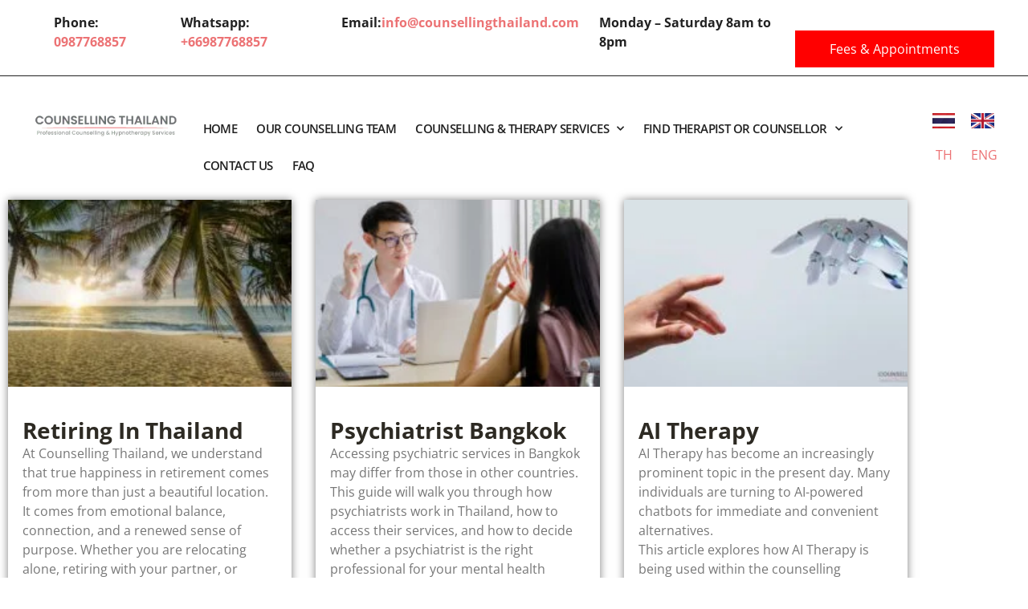

--- FILE ---
content_type: text/html; charset=UTF-8
request_url: https://counsellingthailand.com/blogs/
body_size: 22730
content:
<!doctype html>
<html lang="en-US">
<head>
	<meta charset="UTF-8">
		<meta name="viewport" content="width=device-width, initial-scale=1">
	<link rel="profile" href="https://gmpg.org/xfn/11">
	<meta name='robots' content='index, follow, max-image-preview:large, max-snippet:-1, max-video-preview:-1' />

	<!-- This site is optimized with the Yoast SEO plugin v26.6 - https://yoast.com/wordpress/plugins/seo/ -->
	<title>Blogs - Counselling Thailand</title>
	<link rel="canonical" href="https://counsellingthailand.com/blogs/" />
	<meta property="og:locale" content="en_US" />
	<meta property="og:type" content="article" />
	<meta property="og:title" content="Blogs - Counselling Thailand" />
	<meta property="og:url" content="https://counsellingthailand.com/blogs/" />
	<meta property="og:site_name" content="Counselling Thailand" />
	<meta property="article:modified_time" content="2025-03-17T08:22:22+00:00" />
	<meta name="twitter:card" content="summary_large_image" />
	<meta name="twitter:label1" content="Est. reading time" />
	<meta name="twitter:data1" content="5 minutes" />
	<script type="application/ld+json" class="yoast-schema-graph">{"@context":"https://schema.org","@graph":[{"@type":"WebPage","@id":"https://counsellingthailand.com/blogs/","url":"https://counsellingthailand.com/blogs/","name":"Blogs - Counselling Thailand","isPartOf":{"@id":"https://counsellingthailand.com/#website"},"datePublished":"2021-03-08T05:09:35+00:00","dateModified":"2025-03-17T08:22:22+00:00","breadcrumb":{"@id":"https://counsellingthailand.com/blogs/#breadcrumb"},"inLanguage":"en-US","potentialAction":[{"@type":"ReadAction","target":["https://counsellingthailand.com/blogs/"]}]},{"@type":"BreadcrumbList","@id":"https://counsellingthailand.com/blogs/#breadcrumb","itemListElement":[{"@type":"ListItem","position":1,"name":"Home","item":"https://counsellingthailand.com/"},{"@type":"ListItem","position":2,"name":"Blogs"}]},{"@type":"WebSite","@id":"https://counsellingthailand.com/#website","url":"https://counsellingthailand.com/","name":"Counselling Thailand","description":"Professional Counselling Services in Chiang Mai, Bangkok &amp; Online","publisher":{"@id":"https://counsellingthailand.com/#organization"},"potentialAction":[{"@type":"SearchAction","target":{"@type":"EntryPoint","urlTemplate":"https://counsellingthailand.com/?s={search_term_string}"},"query-input":{"@type":"PropertyValueSpecification","valueRequired":true,"valueName":"search_term_string"}}],"inLanguage":"en-US"},{"@type":"Organization","@id":"https://counsellingthailand.com/#organization","name":"Counselling Thailand","url":"https://counsellingthailand.com/","logo":{"@type":"ImageObject","inLanguage":"en-US","@id":"https://counsellingthailand.com/#/schema/logo/image/","url":"https://counsellingthailand.com/wp-content/uploads/2022/08/Final-Counselling-Logo.png","contentUrl":"https://counsellingthailand.com/wp-content/uploads/2022/08/Final-Counselling-Logo.png","width":243,"height":53,"caption":"Counselling Thailand"},"image":{"@id":"https://counsellingthailand.com/#/schema/logo/image/"}}]}</script>
	<!-- / Yoast SEO plugin. -->


<link rel="alternate" type="application/rss+xml" title="Counselling Thailand &raquo; Feed" href="https://counsellingthailand.com/feed/" />
<link rel="alternate" type="application/rss+xml" title="Counselling Thailand &raquo; Comments Feed" href="https://counsellingthailand.com/comments/feed/" />
<link rel="alternate" title="oEmbed (JSON)" type="application/json+oembed" href="https://counsellingthailand.com/wp-json/oembed/1.0/embed?url=https%3A%2F%2Fcounsellingthailand.com%2Fblogs%2F" />
<link rel="alternate" title="oEmbed (XML)" type="text/xml+oembed" href="https://counsellingthailand.com/wp-json/oembed/1.0/embed?url=https%3A%2F%2Fcounsellingthailand.com%2Fblogs%2F&#038;format=xml" />
<style id='wp-img-auto-sizes-contain-inline-css'>
img:is([sizes=auto i],[sizes^="auto," i]){contain-intrinsic-size:3000px 1500px}
/*# sourceURL=wp-img-auto-sizes-contain-inline-css */
</style>

<style id='wp-emoji-styles-inline-css'>

	img.wp-smiley, img.emoji {
		display: inline !important;
		border: none !important;
		box-shadow: none !important;
		height: 1em !important;
		width: 1em !important;
		margin: 0 0.07em !important;
		vertical-align: -0.1em !important;
		background: none !important;
		padding: 0 !important;
	}
/*# sourceURL=wp-emoji-styles-inline-css */
</style>
<link rel='stylesheet' id='hello-elementor-css' href='https://counsellingthailand.com/wp-content/themes/hello-elementor/assets/css/reset.css?ver=3.4.5' media='all' />
<link rel='stylesheet' id='hello-elementor-theme-style-css' href='https://counsellingthailand.com/wp-content/themes/hello-elementor/assets/css/theme.css?ver=3.4.5' media='all' />
<link rel='stylesheet' id='hello-elementor-header-footer-css' href='https://counsellingthailand.com/wp-content/themes/hello-elementor/assets/css/header-footer.css?ver=3.4.5' media='all' />
<link rel='stylesheet' id='elementor-frontend-css' href='https://counsellingthailand.com/wp-content/plugins/elementor/assets/css/frontend.min.css?ver=3.34.0' media='all' />
<link rel='stylesheet' id='elementor-post-6-css' href='https://counsellingthailand.com/wp-content/uploads/elementor/css/post-6.css?ver=1766406931' media='all' />
<link rel='stylesheet' id='widget-icon-list-css' href='https://counsellingthailand.com/wp-content/plugins/elementor/assets/css/widget-icon-list.min.css?ver=3.34.0' media='all' />
<link rel='stylesheet' id='widget-image-css' href='https://counsellingthailand.com/wp-content/plugins/elementor/assets/css/widget-image.min.css?ver=3.34.0' media='all' />
<link rel='stylesheet' id='widget-nav-menu-css' href='https://counsellingthailand.com/wp-content/plugins/elementor-pro/assets/css/widget-nav-menu.min.css?ver=3.30.1' media='all' />
<link rel='stylesheet' id='e-animation-fadeInUp-css' href='https://counsellingthailand.com/wp-content/plugins/elementor/assets/lib/animations/styles/fadeInUp.min.css?ver=3.34.0' media='all' />
<link rel='stylesheet' id='swiper-css' href='https://counsellingthailand.com/wp-content/plugins/elementor/assets/lib/swiper/v8/css/swiper.min.css?ver=8.4.5' media='all' />
<link rel='stylesheet' id='e-swiper-css' href='https://counsellingthailand.com/wp-content/plugins/elementor/assets/css/conditionals/e-swiper.min.css?ver=3.34.0' media='all' />
<link rel='stylesheet' id='widget-slides-css' href='https://counsellingthailand.com/wp-content/plugins/elementor-pro/assets/css/widget-slides.min.css?ver=3.30.1' media='all' />
<link rel='stylesheet' id='widget-heading-css' href='https://counsellingthailand.com/wp-content/plugins/elementor/assets/css/widget-heading.min.css?ver=3.34.0' media='all' />
<link rel='stylesheet' id='elementor-icons-css' href='https://counsellingthailand.com/wp-content/plugins/elementor/assets/lib/eicons/css/elementor-icons.min.css?ver=5.45.0' media='all' />
<link rel='stylesheet' id='widget-posts-css' href='https://counsellingthailand.com/wp-content/plugins/elementor-pro/assets/css/widget-posts.min.css?ver=3.30.1' media='all' />
<link rel='stylesheet' id='elementor-post-1920-css' href='https://counsellingthailand.com/wp-content/uploads/elementor/css/post-1920.css?ver=1766407458' media='all' />
<link rel='stylesheet' id='elementor-post-10-css' href='https://counsellingthailand.com/wp-content/uploads/elementor/css/post-10.css?ver=1766406931' media='all' />
<link rel='stylesheet' id='elementor-post-5866-css' href='https://counsellingthailand.com/wp-content/uploads/elementor/css/post-5866.css?ver=1766406931' media='all' />
<link rel='stylesheet' id='hello-elementor-child-style-css' href='https://counsellingthailand.com/wp-content/themes/hello-elementor-child/style.css?ver=1.0.0' media='all' />
<link rel='stylesheet' id='elementor-gf-local-opensans-css' href='https://counsellingthailand.com/wp-content/uploads/elementor/google-fonts/css/opensans.css?ver=1744116771' media='all' />
<link rel='stylesheet' id='elementor-gf-local-alegreyasans-css' href='https://counsellingthailand.com/wp-content/uploads/elementor/google-fonts/css/alegreyasans.css?ver=1744116777' media='all' />
<link rel='stylesheet' id='elementor-gf-local-roboto-css' href='https://counsellingthailand.com/wp-content/uploads/elementor/google-fonts/css/roboto.css?ver=1744116788' media='all' />
<link rel='stylesheet' id='elementor-icons-shared-0-css' href='https://counsellingthailand.com/wp-content/plugins/elementor/assets/lib/font-awesome/css/fontawesome.min.css?ver=5.15.3' media='all' />
<link rel='stylesheet' id='elementor-icons-fa-solid-css' href='https://counsellingthailand.com/wp-content/plugins/elementor/assets/lib/font-awesome/css/solid.min.css?ver=5.15.3' media='all' />
<!--n2css--><!--n2js--><script src="https://counsellingthailand.com/wp-includes/js/jquery/jquery.min.js?ver=3.7.1" id="jquery-core-js"></script>
<script src="https://counsellingthailand.com/wp-includes/js/jquery/jquery-migrate.min.js?ver=3.4.1" id="jquery-migrate-js"></script>
<link rel="https://api.w.org/" href="https://counsellingthailand.com/wp-json/" /><link rel="alternate" title="JSON" type="application/json" href="https://counsellingthailand.com/wp-json/wp/v2/pages/1920" /><link rel="EditURI" type="application/rsd+xml" title="RSD" href="https://counsellingthailand.com/xmlrpc.php?rsd" />
<meta name="generator" content="WordPress 6.9" />
<link rel='shortlink' href='https://counsellingthailand.com/?p=1920' />
<!-- start Simple Custom CSS and JS -->
<!-- Meta Pixel Code -->
<script>
!function(f,b,e,v,n,t,s)
{if(f.fbq)return;n=f.fbq=function(){n.callMethod?
n.callMethod.apply(n,arguments):n.queue.push(arguments)};
if(!f._fbq)f._fbq=n;n.push=n;n.loaded=!0;n.version='2.0';
n.queue=[];t=b.createElement(e);t.async=!0;
t.src=v;s=b.getElementsByTagName(e)[0];
s.parentNode.insertBefore(t,s)}(window, document,'script',
'https://connect.facebook.net/en_US/fbevents.js');
fbq('init', '959338992473559');
fbq('track', 'PageView');
</script>
<noscript><img height="1" width="1" style="display:none"
src="https://www.facebook.com/tr?id=959338992473559&ev=PageView&noscript=1"
/></noscript>
<!-- End Meta Pixel Code -->
<!-- end Simple Custom CSS and JS -->
<meta name="generator" content="Elementor 3.34.0; features: additional_custom_breakpoints; settings: css_print_method-external, google_font-enabled, font_display-auto">
			<style>
				.e-con.e-parent:nth-of-type(n+4):not(.e-lazyloaded):not(.e-no-lazyload),
				.e-con.e-parent:nth-of-type(n+4):not(.e-lazyloaded):not(.e-no-lazyload) * {
					background-image: none !important;
				}
				@media screen and (max-height: 1024px) {
					.e-con.e-parent:nth-of-type(n+3):not(.e-lazyloaded):not(.e-no-lazyload),
					.e-con.e-parent:nth-of-type(n+3):not(.e-lazyloaded):not(.e-no-lazyload) * {
						background-image: none !important;
					}
				}
				@media screen and (max-height: 640px) {
					.e-con.e-parent:nth-of-type(n+2):not(.e-lazyloaded):not(.e-no-lazyload),
					.e-con.e-parent:nth-of-type(n+2):not(.e-lazyloaded):not(.e-no-lazyload) * {
						background-image: none !important;
					}
				}
			</style>
			<link rel="icon" href="https://counsellingthailand.com/wp-content/uploads/2022/11/cropped-fav11-192x192-1-150x150.jpg" sizes="32x32" />
<link rel="icon" href="https://counsellingthailand.com/wp-content/uploads/2022/11/cropped-fav11-192x192-1.jpg" sizes="192x192" />
<link rel="apple-touch-icon" href="https://counsellingthailand.com/wp-content/uploads/2022/11/cropped-fav11-192x192-1.jpg" />
<meta name="msapplication-TileImage" content="https://counsellingthailand.com/wp-content/uploads/2022/11/cropped-fav11-192x192-1.jpg" />
		<style id="wp-custom-css">
			.comments-area{
	display:none;
}
.importantTry{
	padding:15em 0 15em 0 !important;
}

body{
	text-transform:normal;
}

.langs .elementor-icon-list-text{color:#000;}

.swiper-container:not(.swiper-container-initialized)>.swiper-wrapper, .swiper:not(.swiper-initialized)>.swiper-wrapper {
    gap: var(--e-n-carousel-swiper-slides-gap);
    overflow: visible;
}
		</style>
			<style type="text/css">
	    
	</style>
	
	<!-- Google Tag Manager -->
<script>(function(w,d,s,l,i){w[l]=w[l]||[];w[l].push({'gtm.start':
new Date().getTime(),event:'gtm.js'});var f=d.getElementsByTagName(s)[0],
j=d.createElement(s),dl=l!='dataLayer'?'&l='+l:'';j.async=true;j.src=
'https://www.googletagmanager.com/gtm.js?id='+i+dl;f.parentNode.insertBefore(j,f);
})(window,document,'script','dataLayer','GTM-5JTLR84Z');</script>
<!-- End Google Tag Manager -->
	
		<!-- Global site tag (gtag.js) - Google Analytics -->
<script async src="https://www.googletagmanager.com/gtag/js?id=UA-129075000-4"></script>
<script>
  window.dataLayer = window.dataLayer || [];
  function gtag(){dataLayer.push(arguments);}
  gtag('js', new Date());

  gtag('config', 'UA-129075000-4');
</script>
<!--Start of Tawk.to Script-->
<script type="text/javascript">
var Tawk_API=Tawk_API||{}, Tawk_LoadStart=new Date();
(function(){
var s1=document.createElement("script"),s0=document.getElementsByTagName("script")[0];
s1.async=true;
s1.src='https://embed.tawk.to/5e60be388d24fc226585e6c8/default';
s1.charset='UTF-8';
s1.setAttribute('crossorigin','*');
s0.parentNode.insertBefore(s1,s0);
})();
</script>
	
	<!-- Meta Pixel Code -->
<script>
!function(f,b,e,v,n,t,s)
{if(f.fbq)return;n=f.fbq=function(){n.callMethod?
n.callMethod.apply(n,arguments):n.queue.push(arguments)};
if(!f._fbq)f._fbq=n;n.push=n;n.loaded=!0;n.version='2.0';
n.queue=[];t=b.createElement(e);t.async=!0;
t.src=v;s=b.getElementsByTagName(e)[0];
s.parentNode.insertBefore(t,s)}(window, document,'script',
'https://connect.facebook.net/en_US/fbevents.js');
fbq('init', '1095070411567593');
fbq('track', 'PageView');
</script>
<noscript><img height="1" width="1" style="display:none"
src="https://www.facebook.com/tr?id=1095070411567593&ev=PageView&noscript=1"
/></noscript>
<!-- End Meta Pixel Code -->

</head>
<body class="wp-singular page-template-default page page-id-1920 wp-custom-logo wp-embed-responsive wp-theme-hello-elementor wp-child-theme-hello-elementor-child hello-elementor-default elementor-default elementor-kit-6 elementor-page elementor-page-1920">
<!-- Google Tag Manager (noscript) -->
<noscript><iframe src="https://www.googletagmanager.com/ns.html?id=GTM-5JTLR84Z"
height="0" width="0" style="display:none;visibility:hidden"></iframe></noscript>
<!-- End Google Tag Manager (noscript) -->

<a class="skip-link screen-reader-text" href="#content">
	Skip to content</a>

		<div data-elementor-type="header" data-elementor-id="10" class="elementor elementor-10 elementor-location-header" data-elementor-post-type="elementor_library">
					<section class="elementor-section elementor-top-section elementor-element elementor-element-15c4120 elementor-section-full_width elementor-section-height-min-height elementor-section-stretched elementor-section-items-bottom elementor-section-height-default" data-id="15c4120" data-element_type="section" data-settings="{&quot;stretch_section&quot;:&quot;section-stretched&quot;}">
						<div class="elementor-container elementor-column-gap-default">
					<div class="elementor-column elementor-col-50 elementor-top-column elementor-element elementor-element-a410c7c" data-id="a410c7c" data-element_type="column">
			<div class="elementor-widget-wrap elementor-element-populated">
						<div class="elementor-element elementor-element-c914fcb elementor-widget elementor-widget-text-editor" data-id="c914fcb" data-element_type="widget" data-widget_type="text-editor.default">
				<div class="elementor-widget-container">
									<ul class="header-top-left"><li>Phone: <a href="tel:0987768857">0987768857<br /></a></li><li>Whatsapp: <a class="inn" href="https://wa.me/66987768857">+66987768857</a></li><li>Email:<a class="inn" href="mailto:info@counsellingthailand.com ">info@counsellingthailand.com<br /></a></li><li>Monday – Saturday 8am to 8pm</li></ul>								</div>
				</div>
				<div class="elementor-element elementor-element-f8ad7d4 elementor-icon-list--layout-inline elementor-hidden-tablet elementor-hidden-desktop elementor-hidden-mobile elementor-list-item-link-full_width elementor-widget elementor-widget-icon-list" data-id="f8ad7d4" data-element_type="widget" data-widget_type="icon-list.default">
				<div class="elementor-widget-container">
							<ul class="elementor-icon-list-items elementor-inline-items">
							<li class="elementor-icon-list-item elementor-inline-item">
										<span class="elementor-icon-list-text">Select language: </span>
									</li>
								<li class="elementor-icon-list-item elementor-inline-item">
											<a href="https://counsellingthailand.com">

											<span class="elementor-icon-list-text"><img src="https://counsellingthailand.com/wp-content/uploads/2022/08/England-full.jpg" width="40"></span>
											</a>
									</li>
						</ul>
						</div>
				</div>
				<div class="elementor-element elementor-element-c6f4ab7 elementor-icon-list--layout-inline elementor-hidden-desktop elementor-list-item-link-full_width elementor-widget elementor-widget-icon-list" data-id="c6f4ab7" data-element_type="widget" data-widget_type="icon-list.default">
				<div class="elementor-widget-container">
							<ul class="elementor-icon-list-items elementor-inline-items">
							<li class="elementor-icon-list-item elementor-inline-item">
										<span class="elementor-icon-list-text">Select language: </span>
									</li>
								<li class="elementor-icon-list-item elementor-inline-item">
											<a href="https://counsellingthailand.co.th">

											<span class="elementor-icon-list-text"><img src="https://counsellingthailand.com/wp-content/uploads/2022/08/thailand-full.jpg" width="40"></span>
											</a>
									</li>
								<li class="elementor-icon-list-item elementor-inline-item">
											<a href="https://counsellingthailand.com">

											<span class="elementor-icon-list-text"><img src="https://counsellingthailand.com/wp-content/uploads/2022/08/England-full.jpg" width="40"></span>
											</a>
									</li>
						</ul>
						</div>
				</div>
					</div>
		</div>
				<div class="elementor-column elementor-col-50 elementor-top-column elementor-element elementor-element-d711870" data-id="d711870" data-element_type="column">
			<div class="elementor-widget-wrap elementor-element-populated">
						<div class="elementor-element elementor-element-c55372c elementor-align-justify elementor-widget elementor-widget-button" data-id="c55372c" data-element_type="widget" data-widget_type="button.default">
				<div class="elementor-widget-container">
									<div class="elementor-button-wrapper">
					<a class="elementor-button elementor-button-link elementor-size-sm" href="https://counsellingthailand.com/fees-and-appointments/">
						<span class="elementor-button-content-wrapper">
									<span class="elementor-button-text">Fees &amp; Appointments</span>
					</span>
					</a>
				</div>
								</div>
				</div>
					</div>
		</div>
					</div>
		</section>
				<section class="elementor-section elementor-top-section elementor-element elementor-element-99ed78a elementor-section-full_width elementor-section-stretched elementor-section-height-default elementor-section-height-default" data-id="99ed78a" data-element_type="section" data-settings="{&quot;stretch_section&quot;:&quot;section-stretched&quot;}">
						<div class="elementor-container elementor-column-gap-default">
					<div class="elementor-column elementor-col-25 elementor-top-column elementor-element elementor-element-d27918d" data-id="d27918d" data-element_type="column">
			<div class="elementor-widget-wrap elementor-element-populated">
						<div class="elementor-element elementor-element-892d6f8 elementor-widget elementor-widget-theme-site-logo elementor-widget-image" data-id="892d6f8" data-element_type="widget" data-widget_type="theme-site-logo.default">
				<div class="elementor-widget-container">
											<a href="https://counsellingthailand.com">
			<img width="243" height="53" src="https://counsellingthailand.com/wp-content/uploads/2022/08/Final-Counselling-Logo.png" class="attachment-full size-full wp-image-5767" alt="" />				</a>
											</div>
				</div>
					</div>
		</div>
				<div class="elementor-column elementor-col-25 elementor-top-column elementor-element elementor-element-5c5fda0" data-id="5c5fda0" data-element_type="column">
			<div class="elementor-widget-wrap elementor-element-populated">
						<div class="elementor-element elementor-element-2a4b47f elementor-nav-menu__text-align-center elementor-nav-menu--dropdown-tablet elementor-nav-menu--toggle elementor-nav-menu--burger elementor-widget elementor-widget-nav-menu" data-id="2a4b47f" data-element_type="widget" data-settings="{&quot;submenu_icon&quot;:{&quot;value&quot;:&quot;&lt;i class=\&quot;fas fa-chevron-down\&quot;&gt;&lt;\/i&gt;&quot;,&quot;library&quot;:&quot;fa-solid&quot;},&quot;layout&quot;:&quot;horizontal&quot;,&quot;toggle&quot;:&quot;burger&quot;}" data-widget_type="nav-menu.default">
				<div class="elementor-widget-container">
								<nav aria-label="Menu" class="elementor-nav-menu--main elementor-nav-menu__container elementor-nav-menu--layout-horizontal e--pointer-none">
				<ul id="menu-1-2a4b47f" class="elementor-nav-menu"><li class="menu-item menu-item-type-post_type menu-item-object-page menu-item-home menu-item-6174"><a href="https://counsellingthailand.com/" class="elementor-item">Home</a></li>
<li class="menu-item menu-item-type-post_type menu-item-object-page menu-item-6175"><a href="https://counsellingthailand.com/native-english-and-thai-speaking-therapists-in-thailand/" class="elementor-item">Our Counselling Team</a></li>
<li class="menu-item menu-item-type-post_type menu-item-object-page menu-item-has-children menu-item-6176"><a href="https://counsellingthailand.com/counselling-services-in-chiang-mai/" class="elementor-item">Counselling &#038; Therapy Services</a>
<ul class="sub-menu elementor-nav-menu--dropdown">
	<li class="menu-item menu-item-type-custom menu-item-object-custom menu-item-has-children menu-item-10871"><a href="https://counsellingthailand.com/counselling-services-in-chiang-mai/" class="elementor-sub-item">Chiang Mai</a>
	<ul class="sub-menu elementor-nav-menu--dropdown">
		<li class="menu-item menu-item-type-custom menu-item-object-custom menu-item-15698"><a href="https://counsellingthailand.com/find-counsellor-in-chiang-mai/" class="elementor-sub-item">Individual Counselling</a></li>
		<li class="menu-item menu-item-type-custom menu-item-object-custom menu-item-15699"><a href="https://counsellingthailand.com/couples-therapy-in-chiang-mai/" class="elementor-sub-item">Couples Therapy</a></li>
		<li class="menu-item menu-item-type-custom menu-item-object-custom menu-item-15700"><a href="https://counsellingthailand.com/thai-and-western-relationship-therapy/" class="elementor-sub-item">Thai &#038; Western Relationships</a></li>
		<li class="menu-item menu-item-type-custom menu-item-object-custom menu-item-15701"><a href="https://counsellingthailand.com/teen-counseling-in-chiang-mai/" class="elementor-sub-item">Teen Counselling</a></li>
		<li class="menu-item menu-item-type-post_type menu-item-object-page menu-item-19867"><a href="https://counsellingthailand.com/child-therapy/" class="elementor-sub-item">Child Therapy</a></li>
		<li class="menu-item menu-item-type-post_type menu-item-object-page menu-item-19866"><a href="https://counsellingthailand.com/family-therapy/" class="elementor-sub-item">Family Therapy</a></li>
		<li class="menu-item menu-item-type-custom menu-item-object-custom menu-item-15702"><a href="https://counsellingthailand.com/lgbtq-thailand/" class="elementor-sub-item">LGBTQ+</a></li>
		<li class="menu-item menu-item-type-custom menu-item-object-custom menu-item-15703"><a href="https://counsellingthailand.com/hypnotherapy-in-chiang-mai/" class="elementor-sub-item">Hypnotherapy</a></li>
	</ul>
</li>
	<li class="menu-item menu-item-type-custom menu-item-object-custom menu-item-has-children menu-item-10872"><a href="https://counsellingthailand.com/bangkok-counselling/" class="elementor-sub-item">Bangkok</a>
	<ul class="sub-menu elementor-nav-menu--dropdown">
		<li class="menu-item menu-item-type-custom menu-item-object-custom menu-item-15704"><a href="https://counsellingthailand.com/bangkok-counselling/" class="elementor-sub-item">Individual Counselling</a></li>
		<li class="menu-item menu-item-type-custom menu-item-object-custom menu-item-15705"><a href="https://counsellingthailand.com/couples-therapy-in-bangkok/" class="elementor-sub-item">Couples Therapy</a></li>
		<li class="menu-item menu-item-type-custom menu-item-object-custom menu-item-15706"><a href="https://counsellingthailand.com/thai-and-western-relationship-therapy/" class="elementor-sub-item">Thai &#038; Western Relationships</a></li>
		<li class="menu-item menu-item-type-custom menu-item-object-custom menu-item-15707"><a href="https://counsellingthailand.com/teen-counselling-in-bangkok/" class="elementor-sub-item">Teen Counselling</a></li>
		<li class="menu-item menu-item-type-post_type menu-item-object-page menu-item-19869"><a href="https://counsellingthailand.com/child-therapy/" class="elementor-sub-item">Child Therapy</a></li>
		<li class="menu-item menu-item-type-post_type menu-item-object-page menu-item-19868"><a href="https://counsellingthailand.com/family-therapy/" class="elementor-sub-item">Family Therapy</a></li>
		<li class="menu-item menu-item-type-custom menu-item-object-custom menu-item-15708"><a href="https://counsellingthailand.com/lgbtq-thailand/" class="elementor-sub-item">LGBTQ+</a></li>
		<li class="menu-item menu-item-type-custom menu-item-object-custom menu-item-15709"><a href="https://counsellingthailand.com/hypnotherapy-bangkok/" class="elementor-sub-item">Hypnotherapy</a></li>
	</ul>
</li>
	<li class="menu-item menu-item-type-post_type menu-item-object-page menu-item-6693"><a href="https://counsellingthailand.com/online-counselling-thailand/" class="elementor-sub-item">Online Counselling</a></li>
	<li class="menu-item menu-item-type-post_type menu-item-object-page menu-item-6678"><a href="https://counsellingthailand.com/couples-therapy-in-chiang-mai/" class="elementor-sub-item">Couples Therapy</a></li>
	<li class="menu-item menu-item-type-post_type menu-item-object-page menu-item-6433"><a href="https://counsellingthailand.com/thai-and-western-relationship-therapy/" class="elementor-sub-item">Thai &#038; Western Relationships</a></li>
	<li class="menu-item menu-item-type-post_type menu-item-object-page menu-item-6443"><a href="https://counsellingthailand.com/lgbtq-thailand/" class="elementor-sub-item">LGBTQ+</a></li>
	<li class="menu-item menu-item-type-custom menu-item-object-custom menu-item-10885"><a href="https://counsellingthailand.com/teen-counseling-in-chiang-mai/" class="elementor-sub-item">Child &#038; Teen Counselling</a></li>
	<li class="menu-item menu-item-type-post_type menu-item-object-page menu-item-6389"><a href="https://counsellingthailand.com/trauma/" class="elementor-sub-item">Trauma &#038; PTSD</a></li>
	<li class="menu-item menu-item-type-post_type menu-item-object-page menu-item-6534"><a href="https://counsellingthailand.com/alcohol-counselling-in-chiang-mai/" class="elementor-sub-item">Alcohol &#038; Substance Abuse</a></li>
	<li class="menu-item menu-item-type-custom menu-item-object-custom menu-item-10880"><a href="https://counsellingthailand.com/hypnotherapy-in-chiang-mai/" class="elementor-sub-item">Hypnotherapy</a></li>
	<li class="menu-item menu-item-type-post_type menu-item-object-page menu-item-6415"><a href="https://counsellingthailand.com/cbt-cognitive-behavioural-therapy-in-chiang-mai/" class="elementor-sub-item">CBT (Cognitive Behavioural Therapy)</a></li>
	<li class="menu-item menu-item-type-post_type menu-item-object-page menu-item-6372"><a href="https://counsellingthailand.com/art-therapy-chiang-mai/" class="elementor-sub-item">Art Therapy</a></li>
</ul>
</li>
<li class="menu-item menu-item-type-custom menu-item-object-custom menu-item-has-children menu-item-5797"><a href="#" class="elementor-item elementor-item-anchor">Find Therapist or Counsellor</a>
<ul class="sub-menu elementor-nav-menu--dropdown">
	<li class="menu-item menu-item-type-post_type menu-item-object-page menu-item-has-children menu-item-6599"><a href="https://counsellingthailand.com/bangkok-counselling/" class="elementor-sub-item">Bangkok</a>
	<ul class="sub-menu elementor-nav-menu--dropdown">
		<li class="menu-item menu-item-type-post_type menu-item-object-page menu-item-6643"><a href="https://counsellingthailand.com/bangkok-counselling/" class="elementor-sub-item">Individual Counselling</a></li>
		<li class="menu-item menu-item-type-post_type menu-item-object-page menu-item-6628"><a href="https://counsellingthailand.com/couples-therapy-in-bangkok/" class="elementor-sub-item">Couples Therapy</a></li>
		<li class="menu-item menu-item-type-custom menu-item-object-custom menu-item-10899"><a href="https://counsellingthailand.com/thai-and-western-relationship-therapy/" class="elementor-sub-item">Thai &#038; Western Relationships</a></li>
		<li class="menu-item menu-item-type-custom menu-item-object-custom menu-item-10873"><a href="https://counsellingthailand.com/teen-counselling-in-bangkok/" class="elementor-sub-item">Teen Counselling</a></li>
		<li class="menu-item menu-item-type-post_type menu-item-object-page menu-item-19871"><a href="https://counsellingthailand.com/child-therapy/" class="elementor-sub-item">Child Therapy</a></li>
		<li class="menu-item menu-item-type-post_type menu-item-object-page menu-item-19870"><a href="https://counsellingthailand.com/family-therapy/" class="elementor-sub-item">Family Therapy</a></li>
		<li class="menu-item menu-item-type-custom menu-item-object-custom menu-item-10875"><a href="https://counsellingthailand.com/lgbtq-thailand/" class="elementor-sub-item">LGBTQ+</a></li>
		<li class="menu-item menu-item-type-custom menu-item-object-custom menu-item-10874"><a href="https://counsellingthailand.com/hypnotherapy-bangkok/" class="elementor-sub-item">Hypnotherapy</a></li>
	</ul>
</li>
	<li class="menu-item menu-item-type-post_type menu-item-object-page menu-item-has-children menu-item-6669"><a href="https://counsellingthailand.com/find-counsellor-in-chiang-mai/" class="elementor-sub-item">Chiang Mai</a>
	<ul class="sub-menu elementor-nav-menu--dropdown">
		<li class="menu-item menu-item-type-post_type menu-item-object-page menu-item-6670"><a href="https://counsellingthailand.com/find-counsellor-in-chiang-mai/" class="elementor-sub-item">Individual Counselling</a></li>
		<li class="menu-item menu-item-type-custom menu-item-object-custom menu-item-10876"><a href="https://counsellingthailand.com/couples-therapy-in-chiang-mai/" class="elementor-sub-item">Couples Therapy</a></li>
		<li class="menu-item menu-item-type-custom menu-item-object-custom menu-item-10900"><a href="https://counsellingthailand.com/thai-and-western-relationship-therapy/" class="elementor-sub-item">Thai &#038; Western Relationships</a></li>
		<li class="menu-item menu-item-type-post_type menu-item-object-page menu-item-6679"><a href="https://counsellingthailand.com/teen-counseling-in-chiang-mai/" class="elementor-sub-item">Teen Counselling</a></li>
		<li class="menu-item menu-item-type-post_type menu-item-object-page menu-item-19873"><a href="https://counsellingthailand.com/child-therapy/" class="elementor-sub-item">Child Therapy</a></li>
		<li class="menu-item menu-item-type-post_type menu-item-object-page menu-item-19872"><a href="https://counsellingthailand.com/family-therapy/" class="elementor-sub-item">Family Therapy</a></li>
		<li class="menu-item menu-item-type-custom menu-item-object-custom menu-item-10877"><a href="https://counsellingthailand.com/lgbtq-thailand/" class="elementor-sub-item">LGBTQ+</a></li>
		<li class="menu-item menu-item-type-custom menu-item-object-custom menu-item-10878"><a href="https://counsellingthailand.com/hypnotherapy-in-chiang-mai/" class="elementor-sub-item">Hypnotherapy</a></li>
	</ul>
</li>
	<li class="menu-item menu-item-type-custom menu-item-object-custom menu-item-10884"><a href="https://counsellingthailand.com/online-counselling-thailand/" class="elementor-sub-item">Online Counselling</a></li>
	<li class="menu-item menu-item-type-custom menu-item-object-custom menu-item-has-children menu-item-5820"><a href="#" class="elementor-sub-item elementor-item-anchor">Thailand (Other)</a>
	<ul class="sub-menu elementor-nav-menu--dropdown">
		<li class="menu-item menu-item-type-post_type menu-item-object-page menu-item-6703"><a href="https://counsellingthailand.com/find-counsellor-in-chiang-rai/" class="elementor-sub-item">Chiang Rai</a></li>
		<li class="menu-item menu-item-type-post_type menu-item-object-page menu-item-6704"><a href="https://counsellingthailand.com/counsellor-in-chonburi/" class="elementor-sub-item">Chonburi</a></li>
		<li class="menu-item menu-item-type-post_type menu-item-object-page menu-item-6711"><a href="https://counsellingthailand.com/therapists-in-hat-yai/" class="elementor-sub-item">Hat Yai</a></li>
		<li class="menu-item menu-item-type-post_type menu-item-object-page menu-item-6713"><a href="https://counsellingthailand.com/find-counsellor-in-hua-hin/" class="elementor-sub-item">Hua Hin</a></li>
		<li class="menu-item menu-item-type-post_type menu-item-object-page menu-item-6705"><a href="https://counsellingthailand.com/counsellor-in-khon-kaen/" class="elementor-sub-item">Khon Kaen</a></li>
		<li class="menu-item menu-item-type-post_type menu-item-object-page menu-item-6715"><a href="https://counsellingthailand.com/counselling-in-koh-phangan/" class="elementor-sub-item">Koh Phangan</a></li>
		<li class="menu-item menu-item-type-post_type menu-item-object-page menu-item-6712"><a href="https://counsellingthailand.com/therapists-in-koh-samui/" class="elementor-sub-item">Koh Samui</a></li>
		<li class="menu-item menu-item-type-post_type menu-item-object-page menu-item-6706"><a href="https://counsellingthailand.com/counsellor-in-krabi/" class="elementor-sub-item">Krabi</a></li>
		<li class="menu-item menu-item-type-post_type menu-item-object-page menu-item-6714"><a href="https://counsellingthailand.com/find-counsellor-in-lampang/" class="elementor-sub-item">Lampang</a></li>
		<li class="menu-item menu-item-type-post_type menu-item-object-page menu-item-6709"><a href="https://counsellingthailand.com/therapist-in-pai/" class="elementor-sub-item">Pai</a></li>
		<li class="menu-item menu-item-type-post_type menu-item-object-page menu-item-6710"><a href="https://counsellingthailand.com/therapist-in-pattaya/" class="elementor-sub-item">Pattaya</a></li>
		<li class="menu-item menu-item-type-post_type menu-item-object-page menu-item-6716"><a href="https://counsellingthailand.com/counselling-in-phuket/" class="elementor-sub-item">Phuket</a></li>
		<li class="menu-item menu-item-type-post_type menu-item-object-page menu-item-6707"><a href="https://counsellingthailand.com/counsellor-in-rayong/" class="elementor-sub-item">Rayong</a></li>
		<li class="menu-item menu-item-type-post_type menu-item-object-page menu-item-6708"><a href="https://counsellingthailand.com/counsellor-in-udon-thani/" class="elementor-sub-item">Udon Thani</a></li>
	</ul>
</li>
	<li class="menu-item menu-item-type-custom menu-item-object-custom menu-item-has-children menu-item-6810"><a href="#" class="elementor-sub-item elementor-item-anchor">International</a>
	<ul class="sub-menu elementor-nav-menu--dropdown">
		<li class="menu-item menu-item-type-custom menu-item-object-custom menu-item-has-children menu-item-9074"><a href="#" class="elementor-sub-item elementor-item-anchor">Asia</a>
		<ul class="sub-menu elementor-nav-menu--dropdown">
			<li class="menu-item menu-item-type-post_type menu-item-object-page menu-item-9072"><a href="https://counsellingthailand.com/thai-therapists-in-china/" class="elementor-sub-item">Thai Therapists in China</a></li>
			<li class="menu-item menu-item-type-post_type menu-item-object-page menu-item-9075"><a href="https://counsellingthailand.com/thai-therapists-in-hong-kong/" class="elementor-sub-item">Thai Therapists in Hong Kong</a></li>
			<li class="menu-item menu-item-type-post_type menu-item-object-page menu-item-9049"><a href="https://counsellingthailand.com/thai-therapists-in-indonesia/" class="elementor-sub-item">Thai Therapists in Indonesia</a></li>
			<li class="menu-item menu-item-type-post_type menu-item-object-page menu-item-9050"><a href="https://counsellingthailand.com/thai-therapists-in-israel/" class="elementor-sub-item">Thai Therapists in Israel</a></li>
			<li class="menu-item menu-item-type-post_type menu-item-object-page menu-item-8795"><a href="https://counsellingthailand.com/thai-therapists-japan/" class="elementor-sub-item">Thai Therapists in Japan</a></li>
			<li class="menu-item menu-item-type-post_type menu-item-object-page menu-item-9051"><a href="https://counsellingthailand.com/thai-therapists-in-laos/" class="elementor-sub-item">Thai Therapists in Laos</a></li>
			<li class="menu-item menu-item-type-post_type menu-item-object-page menu-item-9706"><a href="https://counsellingthailand.com/thai-therapists-in-malaysia/" class="elementor-sub-item">Thai Therapists In Malaysia</a></li>
			<li class="menu-item menu-item-type-post_type menu-item-object-page menu-item-9056"><a href="https://counsellingthailand.com/thai-therapists-saudi-arabia/" class="elementor-sub-item">Thai Therapists in Saudi Arabia</a></li>
			<li class="menu-item menu-item-type-post_type menu-item-object-page menu-item-6817"><a href="https://counsellingthailand.com/thai-therapists-in-singapore/" class="elementor-sub-item">Thai Therapists in Singapore</a></li>
			<li class="menu-item menu-item-type-post_type menu-item-object-page menu-item-8809"><a href="https://counsellingthailand.com/thai-therapists-south-korea/" class="elementor-sub-item">Thai Therapists in South Korea</a></li>
			<li class="menu-item menu-item-type-post_type menu-item-object-page menu-item-8847"><a href="https://counsellingthailand.com/thai-therapists-taiwan/" class="elementor-sub-item">Thai Therapists in Taiwan</a></li>
			<li class="menu-item menu-item-type-post_type menu-item-object-page menu-item-8848"><a href="https://counsellingthailand.com/thai-therapists-uae/" class="elementor-sub-item">Thai Therapists in UAE</a></li>
			<li class="menu-item menu-item-type-post_type menu-item-object-page menu-item-9707"><a href="https://counsellingthailand.com/thai-therapists-vietnam/" class="elementor-sub-item">Thai Therapists Vietnam</a></li>
		</ul>
</li>
		<li class="menu-item menu-item-type-custom menu-item-object-custom menu-item-has-children menu-item-9076"><a href="#" class="elementor-sub-item elementor-item-anchor">Oceania</a>
		<ul class="sub-menu elementor-nav-menu--dropdown">
			<li class="menu-item menu-item-type-post_type menu-item-object-page menu-item-6811"><a href="https://counsellingthailand.com/thai-therapists-in-australia/" class="elementor-sub-item">Thai Therapists in Australia</a></li>
			<li class="menu-item menu-item-type-post_type menu-item-object-page menu-item-9053"><a href="https://counsellingthailand.com/thai-therapists-in-new-zealand/" class="elementor-sub-item">Thai Therapists in New Zealand</a></li>
		</ul>
</li>
		<li class="menu-item menu-item-type-custom menu-item-object-custom menu-item-has-children menu-item-9077"><a href="#" class="elementor-sub-item elementor-item-anchor">Europe</a>
		<ul class="sub-menu elementor-nav-menu--dropdown">
			<li class="menu-item menu-item-type-post_type menu-item-object-page menu-item-9710"><a href="https://counsellingthailand.com/thai-therapists-in-belgium/" class="elementor-sub-item">Thai Therapists In Belgium</a></li>
			<li class="menu-item menu-item-type-post_type menu-item-object-page menu-item-9073"><a href="https://counsellingthailand.com/thai-therapists-in-denmark/" class="elementor-sub-item">Thai Therapists in Denmark</a></li>
			<li class="menu-item menu-item-type-post_type menu-item-object-page menu-item-9046"><a href="https://counsellingthailand.com/thai-therapists-in-finland/" class="elementor-sub-item">Thai Therapists in Finland</a></li>
			<li class="menu-item menu-item-type-post_type menu-item-object-page menu-item-9047"><a href="https://counsellingthailand.com/thai-therapists-in-france/" class="elementor-sub-item">Thai Therapists in France</a></li>
			<li class="menu-item menu-item-type-post_type menu-item-object-page menu-item-6815"><a href="https://counsellingthailand.com/thai-therapists-in-germany/" class="elementor-sub-item">Thai Therapists in Germany</a></li>
			<li class="menu-item menu-item-type-post_type menu-item-object-page menu-item-9709"><a href="https://counsellingthailand.com/thai-therapists-in-italy/" class="elementor-sub-item">Thai Therapists In Italy</a></li>
			<li class="menu-item menu-item-type-post_type menu-item-object-page menu-item-6816"><a href="https://counsellingthailand.com/thai-therapists-in-london/" class="elementor-sub-item">Thai Therapists in London</a></li>
			<li class="menu-item menu-item-type-post_type menu-item-object-page menu-item-9052"><a href="https://counsellingthailand.com/thai-therapists-in-netherlands/" class="elementor-sub-item">Thai Therapists in Netherlands</a></li>
			<li class="menu-item menu-item-type-post_type menu-item-object-page menu-item-9054"><a href="https://counsellingthailand.com/thai-therapists-norway/" class="elementor-sub-item">Thai Therapists in Norway</a></li>
			<li class="menu-item menu-item-type-post_type menu-item-object-page menu-item-9055"><a href="https://counsellingthailand.com/thai-therapists-russia/" class="elementor-sub-item">Thai Therapists in Russia</a></li>
			<li class="menu-item menu-item-type-post_type menu-item-object-page menu-item-9708"><a href="https://counsellingthailand.com/thai-therapists-in-spain/" class="elementor-sub-item">Thai Therapists In Spain</a></li>
			<li class="menu-item menu-item-type-post_type menu-item-object-page menu-item-8846"><a href="https://counsellingthailand.com/thai-therapists-sweden/" class="elementor-sub-item">Thai Therapists in Sweden</a></li>
			<li class="menu-item menu-item-type-post_type menu-item-object-page menu-item-6818"><a href="https://counsellingthailand.com/thai-therapists-in-switzerland/" class="elementor-sub-item">Thai Therapists in Switzerland</a></li>
			<li class="menu-item menu-item-type-post_type menu-item-object-page menu-item-9711"><a href="https://counsellingthailand.com/thai-therapists-in-ukraine/" class="elementor-sub-item">Thai Therapists In Ukraine</a></li>
		</ul>
</li>
		<li class="menu-item menu-item-type-custom menu-item-object-custom menu-item-has-children menu-item-9078"><a href="#" class="elementor-sub-item elementor-item-anchor">North America</a>
		<ul class="sub-menu elementor-nav-menu--dropdown">
			<li class="menu-item menu-item-type-custom menu-item-object-custom menu-item-has-children menu-item-9079"><a href="#" class="elementor-sub-item elementor-item-anchor">Thai Therapists in Canada</a>
			<ul class="sub-menu elementor-nav-menu--dropdown">
				<li class="menu-item menu-item-type-post_type menu-item-object-page menu-item-6814"><a href="https://counsellingthailand.com/therapist-in-toronto/" class="elementor-sub-item">Therapist in Toronto</a></li>
				<li class="menu-item menu-item-type-post_type menu-item-object-page menu-item-6813"><a href="https://counsellingthailand.com/thai-therapist-in-vancouver/" class="elementor-sub-item">Thai therapist in Vancouver</a></li>
			</ul>
</li>
			<li class="menu-item menu-item-type-post_type menu-item-object-page menu-item-has-children menu-item-6820"><a href="https://counsellingthailand.com/thai-therapist-us/" class="elementor-sub-item">Thai Therapist US</a>
			<ul class="sub-menu elementor-nav-menu--dropdown">
				<li class="menu-item menu-item-type-post_type menu-item-object-page menu-item-6819"><a href="https://counsellingthailand.com/thai-therapist-new-york/" class="elementor-sub-item">Thai Therapist in New York</a></li>
				<li class="menu-item menu-item-type-post_type menu-item-object-post menu-item-7348"><a href="https://counsellingthailand.com/thai-therapist-los-angeles/" class="elementor-sub-item">Thai Therapist in Los Angeles</a></li>
			</ul>
</li>
		</ul>
</li>
	</ul>
</li>
</ul>
</li>
<li class="menu-item menu-item-type-post_type menu-item-object-page menu-item-6177"><a href="https://counsellingthailand.com/contact-us/" class="elementor-item">Contact Us</a></li>
<li class="menu-item menu-item-type-post_type menu-item-object-page menu-item-11271"><a href="https://counsellingthailand.com/frequently-asked-questions/" class="elementor-item">FAQ</a></li>
</ul>			</nav>
					<div class="elementor-menu-toggle" role="button" tabindex="0" aria-label="Menu Toggle" aria-expanded="false">
			<i aria-hidden="true" role="presentation" class="elementor-menu-toggle__icon--open eicon-menu-bar"></i><i aria-hidden="true" role="presentation" class="elementor-menu-toggle__icon--close eicon-close"></i>		</div>
					<nav class="elementor-nav-menu--dropdown elementor-nav-menu__container" aria-hidden="true">
				<ul id="menu-2-2a4b47f" class="elementor-nav-menu"><li class="menu-item menu-item-type-post_type menu-item-object-page menu-item-home menu-item-6174"><a href="https://counsellingthailand.com/" class="elementor-item" tabindex="-1">Home</a></li>
<li class="menu-item menu-item-type-post_type menu-item-object-page menu-item-6175"><a href="https://counsellingthailand.com/native-english-and-thai-speaking-therapists-in-thailand/" class="elementor-item" tabindex="-1">Our Counselling Team</a></li>
<li class="menu-item menu-item-type-post_type menu-item-object-page menu-item-has-children menu-item-6176"><a href="https://counsellingthailand.com/counselling-services-in-chiang-mai/" class="elementor-item" tabindex="-1">Counselling &#038; Therapy Services</a>
<ul class="sub-menu elementor-nav-menu--dropdown">
	<li class="menu-item menu-item-type-custom menu-item-object-custom menu-item-has-children menu-item-10871"><a href="https://counsellingthailand.com/counselling-services-in-chiang-mai/" class="elementor-sub-item" tabindex="-1">Chiang Mai</a>
	<ul class="sub-menu elementor-nav-menu--dropdown">
		<li class="menu-item menu-item-type-custom menu-item-object-custom menu-item-15698"><a href="https://counsellingthailand.com/find-counsellor-in-chiang-mai/" class="elementor-sub-item" tabindex="-1">Individual Counselling</a></li>
		<li class="menu-item menu-item-type-custom menu-item-object-custom menu-item-15699"><a href="https://counsellingthailand.com/couples-therapy-in-chiang-mai/" class="elementor-sub-item" tabindex="-1">Couples Therapy</a></li>
		<li class="menu-item menu-item-type-custom menu-item-object-custom menu-item-15700"><a href="https://counsellingthailand.com/thai-and-western-relationship-therapy/" class="elementor-sub-item" tabindex="-1">Thai &#038; Western Relationships</a></li>
		<li class="menu-item menu-item-type-custom menu-item-object-custom menu-item-15701"><a href="https://counsellingthailand.com/teen-counseling-in-chiang-mai/" class="elementor-sub-item" tabindex="-1">Teen Counselling</a></li>
		<li class="menu-item menu-item-type-post_type menu-item-object-page menu-item-19867"><a href="https://counsellingthailand.com/child-therapy/" class="elementor-sub-item" tabindex="-1">Child Therapy</a></li>
		<li class="menu-item menu-item-type-post_type menu-item-object-page menu-item-19866"><a href="https://counsellingthailand.com/family-therapy/" class="elementor-sub-item" tabindex="-1">Family Therapy</a></li>
		<li class="menu-item menu-item-type-custom menu-item-object-custom menu-item-15702"><a href="https://counsellingthailand.com/lgbtq-thailand/" class="elementor-sub-item" tabindex="-1">LGBTQ+</a></li>
		<li class="menu-item menu-item-type-custom menu-item-object-custom menu-item-15703"><a href="https://counsellingthailand.com/hypnotherapy-in-chiang-mai/" class="elementor-sub-item" tabindex="-1">Hypnotherapy</a></li>
	</ul>
</li>
	<li class="menu-item menu-item-type-custom menu-item-object-custom menu-item-has-children menu-item-10872"><a href="https://counsellingthailand.com/bangkok-counselling/" class="elementor-sub-item" tabindex="-1">Bangkok</a>
	<ul class="sub-menu elementor-nav-menu--dropdown">
		<li class="menu-item menu-item-type-custom menu-item-object-custom menu-item-15704"><a href="https://counsellingthailand.com/bangkok-counselling/" class="elementor-sub-item" tabindex="-1">Individual Counselling</a></li>
		<li class="menu-item menu-item-type-custom menu-item-object-custom menu-item-15705"><a href="https://counsellingthailand.com/couples-therapy-in-bangkok/" class="elementor-sub-item" tabindex="-1">Couples Therapy</a></li>
		<li class="menu-item menu-item-type-custom menu-item-object-custom menu-item-15706"><a href="https://counsellingthailand.com/thai-and-western-relationship-therapy/" class="elementor-sub-item" tabindex="-1">Thai &#038; Western Relationships</a></li>
		<li class="menu-item menu-item-type-custom menu-item-object-custom menu-item-15707"><a href="https://counsellingthailand.com/teen-counselling-in-bangkok/" class="elementor-sub-item" tabindex="-1">Teen Counselling</a></li>
		<li class="menu-item menu-item-type-post_type menu-item-object-page menu-item-19869"><a href="https://counsellingthailand.com/child-therapy/" class="elementor-sub-item" tabindex="-1">Child Therapy</a></li>
		<li class="menu-item menu-item-type-post_type menu-item-object-page menu-item-19868"><a href="https://counsellingthailand.com/family-therapy/" class="elementor-sub-item" tabindex="-1">Family Therapy</a></li>
		<li class="menu-item menu-item-type-custom menu-item-object-custom menu-item-15708"><a href="https://counsellingthailand.com/lgbtq-thailand/" class="elementor-sub-item" tabindex="-1">LGBTQ+</a></li>
		<li class="menu-item menu-item-type-custom menu-item-object-custom menu-item-15709"><a href="https://counsellingthailand.com/hypnotherapy-bangkok/" class="elementor-sub-item" tabindex="-1">Hypnotherapy</a></li>
	</ul>
</li>
	<li class="menu-item menu-item-type-post_type menu-item-object-page menu-item-6693"><a href="https://counsellingthailand.com/online-counselling-thailand/" class="elementor-sub-item" tabindex="-1">Online Counselling</a></li>
	<li class="menu-item menu-item-type-post_type menu-item-object-page menu-item-6678"><a href="https://counsellingthailand.com/couples-therapy-in-chiang-mai/" class="elementor-sub-item" tabindex="-1">Couples Therapy</a></li>
	<li class="menu-item menu-item-type-post_type menu-item-object-page menu-item-6433"><a href="https://counsellingthailand.com/thai-and-western-relationship-therapy/" class="elementor-sub-item" tabindex="-1">Thai &#038; Western Relationships</a></li>
	<li class="menu-item menu-item-type-post_type menu-item-object-page menu-item-6443"><a href="https://counsellingthailand.com/lgbtq-thailand/" class="elementor-sub-item" tabindex="-1">LGBTQ+</a></li>
	<li class="menu-item menu-item-type-custom menu-item-object-custom menu-item-10885"><a href="https://counsellingthailand.com/teen-counseling-in-chiang-mai/" class="elementor-sub-item" tabindex="-1">Child &#038; Teen Counselling</a></li>
	<li class="menu-item menu-item-type-post_type menu-item-object-page menu-item-6389"><a href="https://counsellingthailand.com/trauma/" class="elementor-sub-item" tabindex="-1">Trauma &#038; PTSD</a></li>
	<li class="menu-item menu-item-type-post_type menu-item-object-page menu-item-6534"><a href="https://counsellingthailand.com/alcohol-counselling-in-chiang-mai/" class="elementor-sub-item" tabindex="-1">Alcohol &#038; Substance Abuse</a></li>
	<li class="menu-item menu-item-type-custom menu-item-object-custom menu-item-10880"><a href="https://counsellingthailand.com/hypnotherapy-in-chiang-mai/" class="elementor-sub-item" tabindex="-1">Hypnotherapy</a></li>
	<li class="menu-item menu-item-type-post_type menu-item-object-page menu-item-6415"><a href="https://counsellingthailand.com/cbt-cognitive-behavioural-therapy-in-chiang-mai/" class="elementor-sub-item" tabindex="-1">CBT (Cognitive Behavioural Therapy)</a></li>
	<li class="menu-item menu-item-type-post_type menu-item-object-page menu-item-6372"><a href="https://counsellingthailand.com/art-therapy-chiang-mai/" class="elementor-sub-item" tabindex="-1">Art Therapy</a></li>
</ul>
</li>
<li class="menu-item menu-item-type-custom menu-item-object-custom menu-item-has-children menu-item-5797"><a href="#" class="elementor-item elementor-item-anchor" tabindex="-1">Find Therapist or Counsellor</a>
<ul class="sub-menu elementor-nav-menu--dropdown">
	<li class="menu-item menu-item-type-post_type menu-item-object-page menu-item-has-children menu-item-6599"><a href="https://counsellingthailand.com/bangkok-counselling/" class="elementor-sub-item" tabindex="-1">Bangkok</a>
	<ul class="sub-menu elementor-nav-menu--dropdown">
		<li class="menu-item menu-item-type-post_type menu-item-object-page menu-item-6643"><a href="https://counsellingthailand.com/bangkok-counselling/" class="elementor-sub-item" tabindex="-1">Individual Counselling</a></li>
		<li class="menu-item menu-item-type-post_type menu-item-object-page menu-item-6628"><a href="https://counsellingthailand.com/couples-therapy-in-bangkok/" class="elementor-sub-item" tabindex="-1">Couples Therapy</a></li>
		<li class="menu-item menu-item-type-custom menu-item-object-custom menu-item-10899"><a href="https://counsellingthailand.com/thai-and-western-relationship-therapy/" class="elementor-sub-item" tabindex="-1">Thai &#038; Western Relationships</a></li>
		<li class="menu-item menu-item-type-custom menu-item-object-custom menu-item-10873"><a href="https://counsellingthailand.com/teen-counselling-in-bangkok/" class="elementor-sub-item" tabindex="-1">Teen Counselling</a></li>
		<li class="menu-item menu-item-type-post_type menu-item-object-page menu-item-19871"><a href="https://counsellingthailand.com/child-therapy/" class="elementor-sub-item" tabindex="-1">Child Therapy</a></li>
		<li class="menu-item menu-item-type-post_type menu-item-object-page menu-item-19870"><a href="https://counsellingthailand.com/family-therapy/" class="elementor-sub-item" tabindex="-1">Family Therapy</a></li>
		<li class="menu-item menu-item-type-custom menu-item-object-custom menu-item-10875"><a href="https://counsellingthailand.com/lgbtq-thailand/" class="elementor-sub-item" tabindex="-1">LGBTQ+</a></li>
		<li class="menu-item menu-item-type-custom menu-item-object-custom menu-item-10874"><a href="https://counsellingthailand.com/hypnotherapy-bangkok/" class="elementor-sub-item" tabindex="-1">Hypnotherapy</a></li>
	</ul>
</li>
	<li class="menu-item menu-item-type-post_type menu-item-object-page menu-item-has-children menu-item-6669"><a href="https://counsellingthailand.com/find-counsellor-in-chiang-mai/" class="elementor-sub-item" tabindex="-1">Chiang Mai</a>
	<ul class="sub-menu elementor-nav-menu--dropdown">
		<li class="menu-item menu-item-type-post_type menu-item-object-page menu-item-6670"><a href="https://counsellingthailand.com/find-counsellor-in-chiang-mai/" class="elementor-sub-item" tabindex="-1">Individual Counselling</a></li>
		<li class="menu-item menu-item-type-custom menu-item-object-custom menu-item-10876"><a href="https://counsellingthailand.com/couples-therapy-in-chiang-mai/" class="elementor-sub-item" tabindex="-1">Couples Therapy</a></li>
		<li class="menu-item menu-item-type-custom menu-item-object-custom menu-item-10900"><a href="https://counsellingthailand.com/thai-and-western-relationship-therapy/" class="elementor-sub-item" tabindex="-1">Thai &#038; Western Relationships</a></li>
		<li class="menu-item menu-item-type-post_type menu-item-object-page menu-item-6679"><a href="https://counsellingthailand.com/teen-counseling-in-chiang-mai/" class="elementor-sub-item" tabindex="-1">Teen Counselling</a></li>
		<li class="menu-item menu-item-type-post_type menu-item-object-page menu-item-19873"><a href="https://counsellingthailand.com/child-therapy/" class="elementor-sub-item" tabindex="-1">Child Therapy</a></li>
		<li class="menu-item menu-item-type-post_type menu-item-object-page menu-item-19872"><a href="https://counsellingthailand.com/family-therapy/" class="elementor-sub-item" tabindex="-1">Family Therapy</a></li>
		<li class="menu-item menu-item-type-custom menu-item-object-custom menu-item-10877"><a href="https://counsellingthailand.com/lgbtq-thailand/" class="elementor-sub-item" tabindex="-1">LGBTQ+</a></li>
		<li class="menu-item menu-item-type-custom menu-item-object-custom menu-item-10878"><a href="https://counsellingthailand.com/hypnotherapy-in-chiang-mai/" class="elementor-sub-item" tabindex="-1">Hypnotherapy</a></li>
	</ul>
</li>
	<li class="menu-item menu-item-type-custom menu-item-object-custom menu-item-10884"><a href="https://counsellingthailand.com/online-counselling-thailand/" class="elementor-sub-item" tabindex="-1">Online Counselling</a></li>
	<li class="menu-item menu-item-type-custom menu-item-object-custom menu-item-has-children menu-item-5820"><a href="#" class="elementor-sub-item elementor-item-anchor" tabindex="-1">Thailand (Other)</a>
	<ul class="sub-menu elementor-nav-menu--dropdown">
		<li class="menu-item menu-item-type-post_type menu-item-object-page menu-item-6703"><a href="https://counsellingthailand.com/find-counsellor-in-chiang-rai/" class="elementor-sub-item" tabindex="-1">Chiang Rai</a></li>
		<li class="menu-item menu-item-type-post_type menu-item-object-page menu-item-6704"><a href="https://counsellingthailand.com/counsellor-in-chonburi/" class="elementor-sub-item" tabindex="-1">Chonburi</a></li>
		<li class="menu-item menu-item-type-post_type menu-item-object-page menu-item-6711"><a href="https://counsellingthailand.com/therapists-in-hat-yai/" class="elementor-sub-item" tabindex="-1">Hat Yai</a></li>
		<li class="menu-item menu-item-type-post_type menu-item-object-page menu-item-6713"><a href="https://counsellingthailand.com/find-counsellor-in-hua-hin/" class="elementor-sub-item" tabindex="-1">Hua Hin</a></li>
		<li class="menu-item menu-item-type-post_type menu-item-object-page menu-item-6705"><a href="https://counsellingthailand.com/counsellor-in-khon-kaen/" class="elementor-sub-item" tabindex="-1">Khon Kaen</a></li>
		<li class="menu-item menu-item-type-post_type menu-item-object-page menu-item-6715"><a href="https://counsellingthailand.com/counselling-in-koh-phangan/" class="elementor-sub-item" tabindex="-1">Koh Phangan</a></li>
		<li class="menu-item menu-item-type-post_type menu-item-object-page menu-item-6712"><a href="https://counsellingthailand.com/therapists-in-koh-samui/" class="elementor-sub-item" tabindex="-1">Koh Samui</a></li>
		<li class="menu-item menu-item-type-post_type menu-item-object-page menu-item-6706"><a href="https://counsellingthailand.com/counsellor-in-krabi/" class="elementor-sub-item" tabindex="-1">Krabi</a></li>
		<li class="menu-item menu-item-type-post_type menu-item-object-page menu-item-6714"><a href="https://counsellingthailand.com/find-counsellor-in-lampang/" class="elementor-sub-item" tabindex="-1">Lampang</a></li>
		<li class="menu-item menu-item-type-post_type menu-item-object-page menu-item-6709"><a href="https://counsellingthailand.com/therapist-in-pai/" class="elementor-sub-item" tabindex="-1">Pai</a></li>
		<li class="menu-item menu-item-type-post_type menu-item-object-page menu-item-6710"><a href="https://counsellingthailand.com/therapist-in-pattaya/" class="elementor-sub-item" tabindex="-1">Pattaya</a></li>
		<li class="menu-item menu-item-type-post_type menu-item-object-page menu-item-6716"><a href="https://counsellingthailand.com/counselling-in-phuket/" class="elementor-sub-item" tabindex="-1">Phuket</a></li>
		<li class="menu-item menu-item-type-post_type menu-item-object-page menu-item-6707"><a href="https://counsellingthailand.com/counsellor-in-rayong/" class="elementor-sub-item" tabindex="-1">Rayong</a></li>
		<li class="menu-item menu-item-type-post_type menu-item-object-page menu-item-6708"><a href="https://counsellingthailand.com/counsellor-in-udon-thani/" class="elementor-sub-item" tabindex="-1">Udon Thani</a></li>
	</ul>
</li>
	<li class="menu-item menu-item-type-custom menu-item-object-custom menu-item-has-children menu-item-6810"><a href="#" class="elementor-sub-item elementor-item-anchor" tabindex="-1">International</a>
	<ul class="sub-menu elementor-nav-menu--dropdown">
		<li class="menu-item menu-item-type-custom menu-item-object-custom menu-item-has-children menu-item-9074"><a href="#" class="elementor-sub-item elementor-item-anchor" tabindex="-1">Asia</a>
		<ul class="sub-menu elementor-nav-menu--dropdown">
			<li class="menu-item menu-item-type-post_type menu-item-object-page menu-item-9072"><a href="https://counsellingthailand.com/thai-therapists-in-china/" class="elementor-sub-item" tabindex="-1">Thai Therapists in China</a></li>
			<li class="menu-item menu-item-type-post_type menu-item-object-page menu-item-9075"><a href="https://counsellingthailand.com/thai-therapists-in-hong-kong/" class="elementor-sub-item" tabindex="-1">Thai Therapists in Hong Kong</a></li>
			<li class="menu-item menu-item-type-post_type menu-item-object-page menu-item-9049"><a href="https://counsellingthailand.com/thai-therapists-in-indonesia/" class="elementor-sub-item" tabindex="-1">Thai Therapists in Indonesia</a></li>
			<li class="menu-item menu-item-type-post_type menu-item-object-page menu-item-9050"><a href="https://counsellingthailand.com/thai-therapists-in-israel/" class="elementor-sub-item" tabindex="-1">Thai Therapists in Israel</a></li>
			<li class="menu-item menu-item-type-post_type menu-item-object-page menu-item-8795"><a href="https://counsellingthailand.com/thai-therapists-japan/" class="elementor-sub-item" tabindex="-1">Thai Therapists in Japan</a></li>
			<li class="menu-item menu-item-type-post_type menu-item-object-page menu-item-9051"><a href="https://counsellingthailand.com/thai-therapists-in-laos/" class="elementor-sub-item" tabindex="-1">Thai Therapists in Laos</a></li>
			<li class="menu-item menu-item-type-post_type menu-item-object-page menu-item-9706"><a href="https://counsellingthailand.com/thai-therapists-in-malaysia/" class="elementor-sub-item" tabindex="-1">Thai Therapists In Malaysia</a></li>
			<li class="menu-item menu-item-type-post_type menu-item-object-page menu-item-9056"><a href="https://counsellingthailand.com/thai-therapists-saudi-arabia/" class="elementor-sub-item" tabindex="-1">Thai Therapists in Saudi Arabia</a></li>
			<li class="menu-item menu-item-type-post_type menu-item-object-page menu-item-6817"><a href="https://counsellingthailand.com/thai-therapists-in-singapore/" class="elementor-sub-item" tabindex="-1">Thai Therapists in Singapore</a></li>
			<li class="menu-item menu-item-type-post_type menu-item-object-page menu-item-8809"><a href="https://counsellingthailand.com/thai-therapists-south-korea/" class="elementor-sub-item" tabindex="-1">Thai Therapists in South Korea</a></li>
			<li class="menu-item menu-item-type-post_type menu-item-object-page menu-item-8847"><a href="https://counsellingthailand.com/thai-therapists-taiwan/" class="elementor-sub-item" tabindex="-1">Thai Therapists in Taiwan</a></li>
			<li class="menu-item menu-item-type-post_type menu-item-object-page menu-item-8848"><a href="https://counsellingthailand.com/thai-therapists-uae/" class="elementor-sub-item" tabindex="-1">Thai Therapists in UAE</a></li>
			<li class="menu-item menu-item-type-post_type menu-item-object-page menu-item-9707"><a href="https://counsellingthailand.com/thai-therapists-vietnam/" class="elementor-sub-item" tabindex="-1">Thai Therapists Vietnam</a></li>
		</ul>
</li>
		<li class="menu-item menu-item-type-custom menu-item-object-custom menu-item-has-children menu-item-9076"><a href="#" class="elementor-sub-item elementor-item-anchor" tabindex="-1">Oceania</a>
		<ul class="sub-menu elementor-nav-menu--dropdown">
			<li class="menu-item menu-item-type-post_type menu-item-object-page menu-item-6811"><a href="https://counsellingthailand.com/thai-therapists-in-australia/" class="elementor-sub-item" tabindex="-1">Thai Therapists in Australia</a></li>
			<li class="menu-item menu-item-type-post_type menu-item-object-page menu-item-9053"><a href="https://counsellingthailand.com/thai-therapists-in-new-zealand/" class="elementor-sub-item" tabindex="-1">Thai Therapists in New Zealand</a></li>
		</ul>
</li>
		<li class="menu-item menu-item-type-custom menu-item-object-custom menu-item-has-children menu-item-9077"><a href="#" class="elementor-sub-item elementor-item-anchor" tabindex="-1">Europe</a>
		<ul class="sub-menu elementor-nav-menu--dropdown">
			<li class="menu-item menu-item-type-post_type menu-item-object-page menu-item-9710"><a href="https://counsellingthailand.com/thai-therapists-in-belgium/" class="elementor-sub-item" tabindex="-1">Thai Therapists In Belgium</a></li>
			<li class="menu-item menu-item-type-post_type menu-item-object-page menu-item-9073"><a href="https://counsellingthailand.com/thai-therapists-in-denmark/" class="elementor-sub-item" tabindex="-1">Thai Therapists in Denmark</a></li>
			<li class="menu-item menu-item-type-post_type menu-item-object-page menu-item-9046"><a href="https://counsellingthailand.com/thai-therapists-in-finland/" class="elementor-sub-item" tabindex="-1">Thai Therapists in Finland</a></li>
			<li class="menu-item menu-item-type-post_type menu-item-object-page menu-item-9047"><a href="https://counsellingthailand.com/thai-therapists-in-france/" class="elementor-sub-item" tabindex="-1">Thai Therapists in France</a></li>
			<li class="menu-item menu-item-type-post_type menu-item-object-page menu-item-6815"><a href="https://counsellingthailand.com/thai-therapists-in-germany/" class="elementor-sub-item" tabindex="-1">Thai Therapists in Germany</a></li>
			<li class="menu-item menu-item-type-post_type menu-item-object-page menu-item-9709"><a href="https://counsellingthailand.com/thai-therapists-in-italy/" class="elementor-sub-item" tabindex="-1">Thai Therapists In Italy</a></li>
			<li class="menu-item menu-item-type-post_type menu-item-object-page menu-item-6816"><a href="https://counsellingthailand.com/thai-therapists-in-london/" class="elementor-sub-item" tabindex="-1">Thai Therapists in London</a></li>
			<li class="menu-item menu-item-type-post_type menu-item-object-page menu-item-9052"><a href="https://counsellingthailand.com/thai-therapists-in-netherlands/" class="elementor-sub-item" tabindex="-1">Thai Therapists in Netherlands</a></li>
			<li class="menu-item menu-item-type-post_type menu-item-object-page menu-item-9054"><a href="https://counsellingthailand.com/thai-therapists-norway/" class="elementor-sub-item" tabindex="-1">Thai Therapists in Norway</a></li>
			<li class="menu-item menu-item-type-post_type menu-item-object-page menu-item-9055"><a href="https://counsellingthailand.com/thai-therapists-russia/" class="elementor-sub-item" tabindex="-1">Thai Therapists in Russia</a></li>
			<li class="menu-item menu-item-type-post_type menu-item-object-page menu-item-9708"><a href="https://counsellingthailand.com/thai-therapists-in-spain/" class="elementor-sub-item" tabindex="-1">Thai Therapists In Spain</a></li>
			<li class="menu-item menu-item-type-post_type menu-item-object-page menu-item-8846"><a href="https://counsellingthailand.com/thai-therapists-sweden/" class="elementor-sub-item" tabindex="-1">Thai Therapists in Sweden</a></li>
			<li class="menu-item menu-item-type-post_type menu-item-object-page menu-item-6818"><a href="https://counsellingthailand.com/thai-therapists-in-switzerland/" class="elementor-sub-item" tabindex="-1">Thai Therapists in Switzerland</a></li>
			<li class="menu-item menu-item-type-post_type menu-item-object-page menu-item-9711"><a href="https://counsellingthailand.com/thai-therapists-in-ukraine/" class="elementor-sub-item" tabindex="-1">Thai Therapists In Ukraine</a></li>
		</ul>
</li>
		<li class="menu-item menu-item-type-custom menu-item-object-custom menu-item-has-children menu-item-9078"><a href="#" class="elementor-sub-item elementor-item-anchor" tabindex="-1">North America</a>
		<ul class="sub-menu elementor-nav-menu--dropdown">
			<li class="menu-item menu-item-type-custom menu-item-object-custom menu-item-has-children menu-item-9079"><a href="#" class="elementor-sub-item elementor-item-anchor" tabindex="-1">Thai Therapists in Canada</a>
			<ul class="sub-menu elementor-nav-menu--dropdown">
				<li class="menu-item menu-item-type-post_type menu-item-object-page menu-item-6814"><a href="https://counsellingthailand.com/therapist-in-toronto/" class="elementor-sub-item" tabindex="-1">Therapist in Toronto</a></li>
				<li class="menu-item menu-item-type-post_type menu-item-object-page menu-item-6813"><a href="https://counsellingthailand.com/thai-therapist-in-vancouver/" class="elementor-sub-item" tabindex="-1">Thai therapist in Vancouver</a></li>
			</ul>
</li>
			<li class="menu-item menu-item-type-post_type menu-item-object-page menu-item-has-children menu-item-6820"><a href="https://counsellingthailand.com/thai-therapist-us/" class="elementor-sub-item" tabindex="-1">Thai Therapist US</a>
			<ul class="sub-menu elementor-nav-menu--dropdown">
				<li class="menu-item menu-item-type-post_type menu-item-object-page menu-item-6819"><a href="https://counsellingthailand.com/thai-therapist-new-york/" class="elementor-sub-item" tabindex="-1">Thai Therapist in New York</a></li>
				<li class="menu-item menu-item-type-post_type menu-item-object-post menu-item-7348"><a href="https://counsellingthailand.com/thai-therapist-los-angeles/" class="elementor-sub-item" tabindex="-1">Thai Therapist in Los Angeles</a></li>
			</ul>
</li>
		</ul>
</li>
	</ul>
</li>
</ul>
</li>
<li class="menu-item menu-item-type-post_type menu-item-object-page menu-item-6177"><a href="https://counsellingthailand.com/contact-us/" class="elementor-item" tabindex="-1">Contact Us</a></li>
<li class="menu-item menu-item-type-post_type menu-item-object-page menu-item-11271"><a href="https://counsellingthailand.com/frequently-asked-questions/" class="elementor-item" tabindex="-1">FAQ</a></li>
</ul>			</nav>
						</div>
				</div>
					</div>
		</div>
				<div class="elementor-column elementor-col-25 elementor-top-column elementor-element elementor-element-c9f652d elementor-hidden-tablet elementor-hidden-mobile" data-id="c9f652d" data-element_type="column">
			<div class="elementor-widget-wrap elementor-element-populated">
						<div class="elementor-element elementor-element-95a2db7 elementor-widget elementor-widget-image" data-id="95a2db7" data-element_type="widget" data-widget_type="image.default">
				<div class="elementor-widget-container">
																<a href="https://counsellingthailand.co.th">
							<img width="600" height="400" src="https://counsellingthailand.com/wp-content/uploads/2022/08/thailand-full.jpg" class="attachment-full size-full wp-image-8204" alt="" srcset="https://counsellingthailand.com/wp-content/uploads/2022/08/thailand-full.jpg 600w, https://counsellingthailand.com/wp-content/uploads/2022/08/thailand-full-300x200.jpg 300w" sizes="(max-width: 600px) 100vw, 600px" />								</a>
															</div>
				</div>
				<div class="elementor-element elementor-element-b003ef2 elementor-widget elementor-widget-text-editor" data-id="b003ef2" data-element_type="widget" data-widget_type="text-editor.default">
				<div class="elementor-widget-container">
									<p style="text-align: center;"><a href="https://counsellingthailand.co.th">TH</a></p>								</div>
				</div>
					</div>
		</div>
				<div class="elementor-column elementor-col-25 elementor-top-column elementor-element elementor-element-8a6ee8b elementor-hidden-tablet elementor-hidden-mobile" data-id="8a6ee8b" data-element_type="column">
			<div class="elementor-widget-wrap elementor-element-populated">
						<div class="elementor-element elementor-element-8fd62c3 elementor-widget elementor-widget-image" data-id="8fd62c3" data-element_type="widget" data-widget_type="image.default">
				<div class="elementor-widget-container">
																<a href="https://counsellingthailand.com">
							<img width="600" height="400" src="https://counsellingthailand.com/wp-content/uploads/2022/08/England-full.jpg" class="attachment-full size-full wp-image-8203" alt="" srcset="https://counsellingthailand.com/wp-content/uploads/2022/08/England-full.jpg 600w, https://counsellingthailand.com/wp-content/uploads/2022/08/England-full-300x200.jpg 300w" sizes="(max-width: 600px) 100vw, 600px" />								</a>
															</div>
				</div>
				<div class="elementor-element elementor-element-3241832 elementor-widget elementor-widget-text-editor" data-id="3241832" data-element_type="widget" data-widget_type="text-editor.default">
				<div class="elementor-widget-container">
									<p style="text-align: center;"><a href="https://counsellingthailand.com">ENG</a></p>								</div>
				</div>
					</div>
		</div>
					</div>
		</section>
				<section class="elementor-section elementor-top-section elementor-element elementor-element-7411fa9 elementor-hidden-desktop elementor-hidden-tablet elementor-hidden-mobile elementor-section-boxed elementor-section-height-default elementor-section-height-default" data-id="7411fa9" data-element_type="section">
						<div class="elementor-container elementor-column-gap-default">
					<div class="elementor-column elementor-col-100 elementor-top-column elementor-element elementor-element-5f20dbb" data-id="5f20dbb" data-element_type="column">
			<div class="elementor-widget-wrap elementor-element-populated">
						<div class="elementor-element elementor-element-195ac7a elementor--h-position-center elementor-widget elementor-widget-slides" data-id="195ac7a" data-element_type="widget" data-settings="{&quot;navigation&quot;:&quot;none&quot;,&quot;autoplay&quot;:&quot;yes&quot;,&quot;pause_on_hover&quot;:&quot;yes&quot;,&quot;pause_on_interaction&quot;:&quot;yes&quot;,&quot;autoplay_speed&quot;:5000,&quot;infinite&quot;:&quot;yes&quot;,&quot;transition&quot;:&quot;slide&quot;,&quot;transition_speed&quot;:500}" data-widget_type="slides.default">
				<div class="elementor-widget-container">
									<div class="elementor-swiper">
					<div class="elementor-slides-wrapper elementor-main-swiper swiper" role="region" aria-roledescription="carousel" aria-label="Slides" dir="ltr" data-animation="fadeInUp">
				<div class="swiper-wrapper elementor-slides">
										<div class="elementor-repeater-item-a4cbdf9 swiper-slide" role="group" aria-roledescription="slide"><div class="swiper-slide-bg" role="img"></div><a class="swiper-slide-inner" href="https://counsellingthailand.co.th"><div class="swiper-slide-contents"></div></a></div><div class="elementor-repeater-item-26c7a99 swiper-slide" role="group" aria-roledescription="slide"><div class="swiper-slide-bg" role="img"></div><a class="swiper-slide-inner" href="https://counsellingthailand.co.th"><div class="swiper-slide-contents"></div></a></div><div class="elementor-repeater-item-a2eecb8 swiper-slide" role="group" aria-roledescription="slide"><div class="swiper-slide-bg" role="img"></div><a class="swiper-slide-inner" href="https://counsellingthailand.co.th"><div class="swiper-slide-contents"></div></a></div>				</div>
																					</div>
				</div>
								</div>
				</div>
					</div>
		</div>
					</div>
		</section>
				</div>
		
<main id="content" class="site-main post-1920 page type-page status-publish hentry">

	
	<div class="page-content">
				<div data-elementor-type="wp-page" data-elementor-id="1920" class="elementor elementor-1920" data-elementor-post-type="page">
						<section class="elementor-section elementor-top-section elementor-element elementor-element-4513aab elementor-section-boxed elementor-section-height-default elementor-section-height-default" data-id="4513aab" data-element_type="section">
						<div class="elementor-container elementor-column-gap-default">
					<div class="elementor-column elementor-col-100 elementor-top-column elementor-element elementor-element-bef0f91" data-id="bef0f91" data-element_type="column">
			<div class="elementor-widget-wrap elementor-element-populated">
						<div class="elementor-element elementor-element-57ccf6c elementor-grid-3 elementor-grid-tablet-2 elementor-grid-mobile-1 elementor-posts--thumbnail-top elementor-widget elementor-widget-posts" data-id="57ccf6c" data-element_type="widget" data-settings="{&quot;pagination_type&quot;:&quot;numbers&quot;,&quot;classic_columns&quot;:&quot;3&quot;,&quot;classic_columns_tablet&quot;:&quot;2&quot;,&quot;classic_columns_mobile&quot;:&quot;1&quot;,&quot;classic_row_gap&quot;:{&quot;unit&quot;:&quot;px&quot;,&quot;size&quot;:35,&quot;sizes&quot;:[]},&quot;classic_row_gap_tablet&quot;:{&quot;unit&quot;:&quot;px&quot;,&quot;size&quot;:&quot;&quot;,&quot;sizes&quot;:[]},&quot;classic_row_gap_mobile&quot;:{&quot;unit&quot;:&quot;px&quot;,&quot;size&quot;:&quot;&quot;,&quot;sizes&quot;:[]}}" data-widget_type="posts.classic">
				<div class="elementor-widget-container">
							<div class="elementor-posts-container elementor-posts elementor-posts--skin-classic elementor-grid" role="list">
				<article class="elementor-post elementor-grid-item post-21013 post type-post status-publish format-standard has-post-thumbnail hentry category-uncategorized" role="listitem">
				<a class="elementor-post__thumbnail__link" href="https://counsellingthailand.com/retiring-in-thailand/" tabindex="-1" >
			<div class="elementor-post__thumbnail"><img decoding="async" width="300" height="150" src="https://counsellingthailand.com/wp-content/uploads/2025/11/Counselling-Thailand-2025-11-16T173208.523-300x150.jpg" class="attachment-medium size-medium wp-image-21018" alt="Peaceful beach at sunset – symbolising emotional wellbeing when retiring in Thailand" srcset="https://counsellingthailand.com/wp-content/uploads/2025/11/Counselling-Thailand-2025-11-16T173208.523-300x150.jpg 300w, https://counsellingthailand.com/wp-content/uploads/2025/11/Counselling-Thailand-2025-11-16T173208.523-1024x512.jpg 1024w, https://counsellingthailand.com/wp-content/uploads/2025/11/Counselling-Thailand-2025-11-16T173208.523-768x384.jpg 768w, https://counsellingthailand.com/wp-content/uploads/2025/11/Counselling-Thailand-2025-11-16T173208.523.jpg 1100w" sizes="(max-width: 300px) 100vw, 300px" /></div>
		</a>
				<div class="elementor-post__text">
				<h2 class="elementor-post__title">
			<a href="https://counsellingthailand.com/retiring-in-thailand/" >
				Retiring in Thailand			</a>
		</h2>
				<div class="elementor-post__excerpt">
			<p>At Counselling Thailand, we understand that true happiness in retirement comes from more than just a beautiful location. It comes from emotional balance, connection, and a renewed sense of purpose. Whether you are relocating alone, retiring with your partner, or planning a later-life marriage here, our experienced counsellors offer guidance and emotional support to help you adjust with confidence. Explore how you can create a fulfilling, healthy retirement, in both heart and mind, in the Land of Smiles.</p>
		</div>
		
		<a class="elementor-post__read-more" href="https://counsellingthailand.com/retiring-in-thailand/" aria-label="Read more about Retiring in Thailand" tabindex="-1" >
			Read More »		</a>

				</div>
				</article>
				<article class="elementor-post elementor-grid-item post-19725 post type-post status-publish format-standard has-post-thumbnail hentry category-uncategorized" role="listitem">
				<a class="elementor-post__thumbnail__link" href="https://counsellingthailand.com/psychiatrist-bangkok/" tabindex="-1" >
			<div class="elementor-post__thumbnail"><img decoding="async" width="300" height="150" src="https://counsellingthailand.com/wp-content/uploads/2025/08/Counselling-Thailand-2025-08-13T133233.630-300x150.jpg" class="attachment-medium size-medium wp-image-19726" alt="" srcset="https://counsellingthailand.com/wp-content/uploads/2025/08/Counselling-Thailand-2025-08-13T133233.630-300x150.jpg 300w, https://counsellingthailand.com/wp-content/uploads/2025/08/Counselling-Thailand-2025-08-13T133233.630-1024x512.jpg 1024w, https://counsellingthailand.com/wp-content/uploads/2025/08/Counselling-Thailand-2025-08-13T133233.630-768x384.jpg 768w, https://counsellingthailand.com/wp-content/uploads/2025/08/Counselling-Thailand-2025-08-13T133233.630.jpg 1100w" sizes="(max-width: 300px) 100vw, 300px" /></div>
		</a>
				<div class="elementor-post__text">
				<h2 class="elementor-post__title">
			<a href="https://counsellingthailand.com/psychiatrist-bangkok/" >
				Psychiatrist Bangkok			</a>
		</h2>
				<div class="elementor-post__excerpt">
			<p>Accessing psychiatric services in Bangkok may differ from those in other countries. This guide will walk you through how psychiatrists work in Thailand, how to access their services, and how to decide whether a psychiatrist is the right professional for your mental health needs.</p>
		</div>
		
		<a class="elementor-post__read-more" href="https://counsellingthailand.com/psychiatrist-bangkok/" aria-label="Read more about Psychiatrist Bangkok" tabindex="-1" >
			Read More »		</a>

				</div>
				</article>
				<article class="elementor-post elementor-grid-item post-15592 post type-post status-publish format-standard has-post-thumbnail hentry category-uncategorized" role="listitem">
				<a class="elementor-post__thumbnail__link" href="https://counsellingthailand.com/ai-therapy/" tabindex="-1" >
			<div class="elementor-post__thumbnail"><img decoding="async" width="300" height="150" src="https://counsellingthailand.com/wp-content/uploads/2025/06/Counselling-Thailand-2025-06-18T095415.687-300x150.jpg" class="attachment-medium size-medium wp-image-15606" alt="" srcset="https://counsellingthailand.com/wp-content/uploads/2025/06/Counselling-Thailand-2025-06-18T095415.687-300x150.jpg 300w, https://counsellingthailand.com/wp-content/uploads/2025/06/Counselling-Thailand-2025-06-18T095415.687-1024x512.jpg 1024w, https://counsellingthailand.com/wp-content/uploads/2025/06/Counselling-Thailand-2025-06-18T095415.687-768x384.jpg 768w, https://counsellingthailand.com/wp-content/uploads/2025/06/Counselling-Thailand-2025-06-18T095415.687-1536x768.jpg 1536w, https://counsellingthailand.com/wp-content/uploads/2025/06/Counselling-Thailand-2025-06-18T095415.687-2048x1024.jpg 2048w" sizes="(max-width: 300px) 100vw, 300px" /></div>
		</a>
				<div class="elementor-post__text">
				<h2 class="elementor-post__title">
			<a href="https://counsellingthailand.com/ai-therapy/" >
				AI Therapy			</a>
		</h2>
				<div class="elementor-post__excerpt">
			<p>AI Therapy has become an increasingly prominent topic in the present day. Many individuals are turning to AI-powered chatbots for immediate and convenient alternatives.<br />
This article explores how AI Therapy is being used within the counselling process, its benefits and limitations, and the vital importance of ethical oversight.</p>
		</div>
		
		<a class="elementor-post__read-more" href="https://counsellingthailand.com/ai-therapy/" aria-label="Read more about AI Therapy" tabindex="-1" >
			Read More »		</a>

				</div>
				</article>
				<article class="elementor-post elementor-grid-item post-12199 post type-post status-publish format-standard has-post-thumbnail hentry category-uncategorized" role="listitem">
				<a class="elementor-post__thumbnail__link" href="https://counsellingthailand.com/narcissistic-personality-disorder/" tabindex="-1" >
			<div class="elementor-post__thumbnail"><img loading="lazy" decoding="async" width="300" height="150" src="https://counsellingthailand.com/wp-content/uploads/2025/02/Counselling-Thailand-2025-08-11T160207.764-300x150.jpg" class="attachment-medium size-medium wp-image-19667" alt="" srcset="https://counsellingthailand.com/wp-content/uploads/2025/02/Counselling-Thailand-2025-08-11T160207.764-300x150.jpg 300w, https://counsellingthailand.com/wp-content/uploads/2025/02/Counselling-Thailand-2025-08-11T160207.764-1024x512.jpg 1024w, https://counsellingthailand.com/wp-content/uploads/2025/02/Counselling-Thailand-2025-08-11T160207.764-768x384.jpg 768w, https://counsellingthailand.com/wp-content/uploads/2025/02/Counselling-Thailand-2025-08-11T160207.764.jpg 1100w" sizes="(max-width: 300px) 100vw, 300px" /></div>
		</a>
				<div class="elementor-post__text">
				<h2 class="elementor-post__title">
			<a href="https://counsellingthailand.com/narcissistic-personality-disorder/" >
				Narcissistic Personality Disorder			</a>
		</h2>
				<div class="elementor-post__excerpt">
			<p>Understanding Narcissistic Personality Disorder requires exploring its symptoms, causes, and the impact it has on both the individual and those around them. In this article, we will delve into the key characteristics of NPD, the potential causes behind its development, and the counselling options available to help manage the condition.</p>
		</div>
		
		<a class="elementor-post__read-more" href="https://counsellingthailand.com/narcissistic-personality-disorder/" aria-label="Read more about Narcissistic Personality Disorder" tabindex="-1" >
			Read More »		</a>

				</div>
				</article>
				<article class="elementor-post elementor-grid-item post-12185 post type-post status-publish format-standard has-post-thumbnail hentry category-uncategorized" role="listitem">
				<a class="elementor-post__thumbnail__link" href="https://counsellingthailand.com/borderline-personality-disorder/" tabindex="-1" >
			<div class="elementor-post__thumbnail"><img loading="lazy" decoding="async" width="300" height="150" src="https://counsellingthailand.com/wp-content/uploads/2025/02/Counselling-Thailand-2025-02-17T144652.714-300x150.jpg" class="attachment-medium size-medium wp-image-12628" alt="" srcset="https://counsellingthailand.com/wp-content/uploads/2025/02/Counselling-Thailand-2025-02-17T144652.714-300x150.jpg 300w, https://counsellingthailand.com/wp-content/uploads/2025/02/Counselling-Thailand-2025-02-17T144652.714-1024x512.jpg 1024w, https://counsellingthailand.com/wp-content/uploads/2025/02/Counselling-Thailand-2025-02-17T144652.714-768x384.jpg 768w, https://counsellingthailand.com/wp-content/uploads/2025/02/Counselling-Thailand-2025-02-17T144652.714.jpg 1100w" sizes="(max-width: 300px) 100vw, 300px" /></div>
		</a>
				<div class="elementor-post__text">
				<h2 class="elementor-post__title">
			<a href="https://counsellingthailand.com/borderline-personality-disorder/" >
				Borderline Personality Disorder			</a>
		</h2>
				<div class="elementor-post__excerpt">
			<p>Borderline Personality Disorder (BPD) is a complex and often misunderstood condition characterised by intense emotional experiences, unstable relationships, and a distorted sense of self. Understanding the complexities of BPD, along with offering support and care, is crucial in helping those affected by the disorder achieve emotional stability and build stronger connections with others.</p>
		</div>
		
		<a class="elementor-post__read-more" href="https://counsellingthailand.com/borderline-personality-disorder/" aria-label="Read more about Borderline Personality Disorder" tabindex="-1" >
			Read More »		</a>

				</div>
				</article>
				<article class="elementor-post elementor-grid-item post-12167 post type-post status-publish format-standard has-post-thumbnail hentry category-uncategorized" role="listitem">
				<a class="elementor-post__thumbnail__link" href="https://counsellingthailand.com/luk-khrueng-%e0%b8%a5%e0%b8%b9%e0%b8%81%e0%b8%84%e0%b8%a3%e0%b8%b6%e0%b9%88%e0%b8%87/" tabindex="-1" >
			<div class="elementor-post__thumbnail"><img loading="lazy" decoding="async" width="300" height="150" src="https://counsellingthailand.com/wp-content/uploads/2025/02/Counselling-Thailand-2025-02-14T161014.804-300x150.jpg" class="attachment-medium size-medium wp-image-12636" alt="" srcset="https://counsellingthailand.com/wp-content/uploads/2025/02/Counselling-Thailand-2025-02-14T161014.804-300x150.jpg 300w, https://counsellingthailand.com/wp-content/uploads/2025/02/Counselling-Thailand-2025-02-14T161014.804-1024x512.jpg 1024w, https://counsellingthailand.com/wp-content/uploads/2025/02/Counselling-Thailand-2025-02-14T161014.804-768x384.jpg 768w, https://counsellingthailand.com/wp-content/uploads/2025/02/Counselling-Thailand-2025-02-14T161014.804.jpg 1100w" sizes="(max-width: 300px) 100vw, 300px" /></div>
		</a>
				<div class="elementor-post__text">
				<h2 class="elementor-post__title">
			<a href="https://counsellingthailand.com/luk-khrueng-%e0%b8%a5%e0%b8%b9%e0%b8%81%e0%b8%84%e0%b8%a3%e0%b8%b6%e0%b9%88%e0%b8%87/" >
				Luk Khrueng (ลูกครึ่ง)			</a>
		</h2>
				<div class="elementor-post__excerpt">
			<p>“Luk Khrueng” (ลูกครึ่ง) is a commonly used term in Thailand to refer to children with parents of different nationalities, regardless of whether you are living in Thailand or abroad. This guide offers insights into understanding Luk Khrueng (ลูกครึ่ง) in Thailand, covering topics such as Luk Khrueng history, cultural roots, social impact, and the experience of growing up between cultures. It aims to support individuals like you in navigating these challenges by providing guidance on managing cultural differences, strengthening family relationships, and confidently embracing your mixed heritage.</p>
		</div>
		
		<a class="elementor-post__read-more" href="https://counsellingthailand.com/luk-khrueng-%e0%b8%a5%e0%b8%b9%e0%b8%81%e0%b8%84%e0%b8%a3%e0%b8%b6%e0%b9%88%e0%b8%87/" aria-label="Read more about Luk Khrueng (ลูกครึ่ง)" tabindex="-1" >
			Read More »		</a>

				</div>
				</article>
				</div>
		
				<div class="e-load-more-anchor" data-page="1" data-max-page="4" data-next-page="https://counsellingthailand.com/blogs/2/"></div>
				<nav class="elementor-pagination" aria-label="Pagination">
			<span aria-current="page" class="page-numbers current"><span class="elementor-screen-only">Page</span>1</span>
<a class="page-numbers" href="https://counsellingthailand.com/blogs/2/"><span class="elementor-screen-only">Page</span>2</a>
<a class="page-numbers" href="https://counsellingthailand.com/blogs/3/"><span class="elementor-screen-only">Page</span>3</a>
<a class="page-numbers" href="https://counsellingthailand.com/blogs/4/"><span class="elementor-screen-only">Page</span>4</a>		</nav>
						</div>
				</div>
					</div>
		</div>
					</div>
		</section>
				<section class="elementor-section elementor-top-section elementor-element elementor-element-cb3bc7a elementor-section-boxed elementor-section-height-default elementor-section-height-default" data-id="cb3bc7a" data-element_type="section">
						<div class="elementor-container elementor-column-gap-default">
					<div class="elementor-column elementor-col-100 elementor-top-column elementor-element elementor-element-9003a52" data-id="9003a52" data-element_type="column">
			<div class="elementor-widget-wrap">
							</div>
		</div>
					</div>
		</section>
				</div>
		
		
			</div>

	
</main>

			<div data-elementor-type="footer" data-elementor-id="5866" class="elementor elementor-5866 elementor-location-footer" data-elementor-post-type="elementor_library">
					<section class="elementor-section elementor-top-section elementor-element elementor-element-f5b5c11 elementor-section-full_width elementor-section-stretched elementor-section-height-default elementor-section-height-default" data-id="f5b5c11" data-element_type="section" data-settings="{&quot;stretch_section&quot;:&quot;section-stretched&quot;,&quot;background_background&quot;:&quot;classic&quot;}">
						<div class="elementor-container elementor-column-gap-no">
					<div class="elementor-column elementor-col-33 elementor-top-column elementor-element elementor-element-5f7cac6" data-id="5f7cac6" data-element_type="column">
			<div class="elementor-widget-wrap elementor-element-populated">
						<div class="elementor-element elementor-element-ec019f4 elementor-widget elementor-widget-heading" data-id="ec019f4" data-element_type="widget" data-widget_type="heading.default">
				<div class="elementor-widget-container">
					<h2 class="elementor-heading-title elementor-size-default">Our Useful Links</h2>				</div>
				</div>
				<div class="elementor-element elementor-element-932f85b elementor-icon-list--layout-traditional elementor-list-item-link-full_width elementor-widget elementor-widget-icon-list" data-id="932f85b" data-element_type="widget" data-widget_type="icon-list.default">
				<div class="elementor-widget-container">
							<ul class="elementor-icon-list-items">
							<li class="elementor-icon-list-item">
											<a href="https://counsellingthailand.com">

											<span class="elementor-icon-list-text">Home</span>
											</a>
									</li>
								<li class="elementor-icon-list-item">
											<a href="https://counsellingthailand.com/native-english-and-thai-speaking-therapists-in-thailand/">

											<span class="elementor-icon-list-text">Our Counselling Team</span>
											</a>
									</li>
								<li class="elementor-icon-list-item">
											<a href="https://counsellingthailand.com/counselling-services-in-chiang-mai/">

											<span class="elementor-icon-list-text">Counselling &amp; Therapy Services</span>
											</a>
									</li>
								<li class="elementor-icon-list-item">
											<a href="https://counsellingthailand.com/frequently-asked-questions/">

											<span class="elementor-icon-list-text">FAQ`s</span>
											</a>
									</li>
								<li class="elementor-icon-list-item">
											<a href="https://counsellingthailand.com/counselling-jobs-bangkok/">

											<span class="elementor-icon-list-text">Counselling Jobs Bangkok</span>
											</a>
									</li>
								<li class="elementor-icon-list-item">
											<a href="https://counsellingthailand.com/counsellor-jobs-chiang-mai/">

											<span class="elementor-icon-list-text">Counselling Jobs Chiang mai</span>
											</a>
									</li>
								<li class="elementor-icon-list-item">
											<a href="https://counsellingthailand.com/contact-us/">

											<span class="elementor-icon-list-text">Contact Us</span>
											</a>
									</li>
								<li class="elementor-icon-list-item">
											<a href="https://counsellingthailand.com/privacy-policy">

											<span class="elementor-icon-list-text">Privacy Policy</span>
											</a>
									</li>
						</ul>
						</div>
				</div>
					</div>
		</div>
				<div class="elementor-column elementor-col-33 elementor-top-column elementor-element elementor-element-50cbec6" data-id="50cbec6" data-element_type="column">
			<div class="elementor-widget-wrap elementor-element-populated">
						<div class="elementor-element elementor-element-7a8eeb0 elementor-widget elementor-widget-heading" data-id="7a8eeb0" data-element_type="widget" data-widget_type="heading.default">
				<div class="elementor-widget-container">
					<h2 class="elementor-heading-title elementor-size-default">Blogs &amp; Resources</h2>				</div>
				</div>
				<div class="elementor-element elementor-element-465bd3e elementor-icon-list--layout-traditional elementor-list-item-link-full_width elementor-widget elementor-widget-icon-list" data-id="465bd3e" data-element_type="widget" data-widget_type="icon-list.default">
				<div class="elementor-widget-container">
							<ul class="elementor-icon-list-items">
							<li class="elementor-icon-list-item">
											<a href="https://counsellingthailand.com/alcohol-rehab-thailand/">

											<span class="elementor-icon-list-text">Choosing an Alcohol Rehab in Thailand</span>
											</a>
									</li>
								<li class="elementor-icon-list-item">
											<a href="https://counsellingthailand.com/counselling-bangkok/">

											<span class="elementor-icon-list-text">Counselling Bangkok</span>
											</a>
									</li>
								<li class="elementor-icon-list-item">
											<a href="https://counsellingthailand.com/aa-thailand/">

											<span class="elementor-icon-list-text">Find AA Meetings in Thailand</span>
											</a>
									</li>
								<li class="elementor-icon-list-item">
											<a href="https://counsellingthailand.com/psychologist-in-thailand/">

											<span class="elementor-icon-list-text">Psychologist in Thailand</span>
											</a>
									</li>
								<li class="elementor-icon-list-item">
											<a href="https://counsellingthailand.com/recommended-counselor-in-chiang-mai-thailand/">

											<span class="elementor-icon-list-text">Recommended Counselor in Chiang Mai</span>
											</a>
									</li>
								<li class="elementor-icon-list-item">
											<a href="https://counsellingthailand.com/blogs/">

											<span class="elementor-icon-list-text">All Blogs</span>
											</a>
									</li>
						</ul>
						</div>
				</div>
					</div>
		</div>
				<div class="elementor-column elementor-col-33 elementor-top-column elementor-element elementor-element-b13bbe2" data-id="b13bbe2" data-element_type="column">
			<div class="elementor-widget-wrap elementor-element-populated">
						<div class="elementor-element elementor-element-1e3c578 elementor-widget elementor-widget-heading" data-id="1e3c578" data-element_type="widget" data-widget_type="heading.default">
				<div class="elementor-widget-container">
					<h2 class="elementor-heading-title elementor-size-default">Our Locations</h2>				</div>
				</div>
				<div class="elementor-element elementor-element-93e4e61 elementor-widget elementor-widget-text-editor" data-id="93e4e61" data-element_type="widget" data-widget_type="text-editor.default">
				<div class="elementor-widget-container">
									<p><strong>CHIANG MAI (BY APPOINTMENT ONLY)</strong></p><p>City centre therapy rooms located at Chiang Mai Holistic Wellness Centre – 17/8 Chonprathan Rd, Tambon Su Thep,  Chiang Mai 50200</p><p><strong>BANGKOK (BY APPOINTMENT ONLY)</strong></p><p>571 RSU Tower, 10th Floor, Unit 4-5, Soi Sukhumvit 31, Sukhumvit Road, Khlong Ton Nua, Wattana, Bangkok, 10110</p><p><b>REGISTERED OFFICE – ACCOUNTS, MARKETING &amp; HR</b></p><p>Counselling (Thailand) Co., Ltd – 53 Chonpratan Road, Suthep, Mueang,Chiang Mai, Thailand 50200</p>								</div>
				</div>
					</div>
		</div>
					</div>
		</section>
				<section class="elementor-section elementor-top-section elementor-element elementor-element-e546242 elementor-section-full_width elementor-section-stretched elementor-section-height-default elementor-section-height-default" data-id="e546242" data-element_type="section" data-settings="{&quot;stretch_section&quot;:&quot;section-stretched&quot;,&quot;background_background&quot;:&quot;classic&quot;}">
						<div class="elementor-container elementor-column-gap-no">
					<div class="elementor-column elementor-col-100 elementor-top-column elementor-element elementor-element-e4e8490" data-id="e4e8490" data-element_type="column">
			<div class="elementor-widget-wrap elementor-element-populated">
						<div class="elementor-element elementor-element-1c53bac elementor-widget elementor-widget-text-editor" data-id="1c53bac" data-element_type="widget" data-widget_type="text-editor.default">
				<div class="elementor-widget-container">
									<p style="text-align: center;">© Copyright <a href="https://counsellingthailand.com/" target="_blank" rel="nofollow noopener">Counselling Thailand</a>&#8230;.</p>								</div>
				</div>
					</div>
		</div>
					</div>
		</section>
				</div>
		
<script type="speculationrules">
{"prefetch":[{"source":"document","where":{"and":[{"href_matches":"/*"},{"not":{"href_matches":["/wp-*.php","/wp-admin/*","/wp-content/uploads/*","/wp-content/*","/wp-content/plugins/*","/wp-content/themes/hello-elementor-child/*","/wp-content/themes/hello-elementor/*","/*\\?(.+)"]}},{"not":{"selector_matches":"a[rel~=\"nofollow\"]"}},{"not":{"selector_matches":".no-prefetch, .no-prefetch a"}}]},"eagerness":"conservative"}]}
</script>
			<script>
				const lazyloadRunObserver = () => {
					const lazyloadBackgrounds = document.querySelectorAll( `.e-con.e-parent:not(.e-lazyloaded)` );
					const lazyloadBackgroundObserver = new IntersectionObserver( ( entries ) => {
						entries.forEach( ( entry ) => {
							if ( entry.isIntersecting ) {
								let lazyloadBackground = entry.target;
								if( lazyloadBackground ) {
									lazyloadBackground.classList.add( 'e-lazyloaded' );
								}
								lazyloadBackgroundObserver.unobserve( entry.target );
							}
						});
					}, { rootMargin: '200px 0px 200px 0px' } );
					lazyloadBackgrounds.forEach( ( lazyloadBackground ) => {
						lazyloadBackgroundObserver.observe( lazyloadBackground );
					} );
				};
				const events = [
					'DOMContentLoaded',
					'elementor/lazyload/observe',
				];
				events.forEach( ( event ) => {
					document.addEventListener( event, lazyloadRunObserver );
				} );
			</script>
			<script src="https://counsellingthailand.com/wp-content/themes/hello-elementor/assets/js/hello-frontend.js?ver=3.4.5" id="hello-theme-frontend-js"></script>
<script src="https://counsellingthailand.com/wp-content/plugins/elementor/assets/js/webpack.runtime.min.js?ver=3.34.0" id="elementor-webpack-runtime-js"></script>
<script src="https://counsellingthailand.com/wp-content/plugins/elementor/assets/js/frontend-modules.min.js?ver=3.34.0" id="elementor-frontend-modules-js"></script>
<script src="https://counsellingthailand.com/wp-includes/js/jquery/ui/core.min.js?ver=1.13.3" id="jquery-ui-core-js"></script>
<script id="elementor-frontend-js-before">
var elementorFrontendConfig = {"environmentMode":{"edit":false,"wpPreview":false,"isScriptDebug":false},"i18n":{"shareOnFacebook":"Share on Facebook","shareOnTwitter":"Share on Twitter","pinIt":"Pin it","download":"Download","downloadImage":"Download image","fullscreen":"Fullscreen","zoom":"Zoom","share":"Share","playVideo":"Play Video","previous":"Previous","next":"Next","close":"Close","a11yCarouselPrevSlideMessage":"Previous slide","a11yCarouselNextSlideMessage":"Next slide","a11yCarouselFirstSlideMessage":"This is the first slide","a11yCarouselLastSlideMessage":"This is the last slide","a11yCarouselPaginationBulletMessage":"Go to slide"},"is_rtl":false,"breakpoints":{"xs":0,"sm":480,"md":768,"lg":1025,"xl":1440,"xxl":1600},"responsive":{"breakpoints":{"mobile":{"label":"Mobile Portrait","value":767,"default_value":767,"direction":"max","is_enabled":true},"mobile_extra":{"label":"Mobile Landscape","value":880,"default_value":880,"direction":"max","is_enabled":false},"tablet":{"label":"Tablet Portrait","value":1024,"default_value":1024,"direction":"max","is_enabled":true},"tablet_extra":{"label":"Tablet Landscape","value":1200,"default_value":1200,"direction":"max","is_enabled":false},"laptop":{"label":"Laptop","value":1366,"default_value":1366,"direction":"max","is_enabled":false},"widescreen":{"label":"Widescreen","value":2400,"default_value":2400,"direction":"min","is_enabled":false}},
"hasCustomBreakpoints":false},"version":"3.34.0","is_static":false,"experimentalFeatures":{"additional_custom_breakpoints":true,"theme_builder_v2":true,"hello-theme-header-footer":true,"home_screen":true,"global_classes_should_enforce_capabilities":true,"e_variables":true,"cloud-library":true,"e_opt_in_v4_page":true,"e_interactions":true,"import-export-customization":true},"urls":{"assets":"https:\/\/counsellingthailand.com\/wp-content\/plugins\/elementor\/assets\/","ajaxurl":"https:\/\/counsellingthailand.com\/wp-admin\/admin-ajax.php","uploadUrl":"https:\/\/counsellingthailand.com\/wp-content\/uploads"},"nonces":{"floatingButtonsClickTracking":"4f501e8727"},"swiperClass":"swiper","settings":{"page":[],"editorPreferences":[]},"kit":{"active_breakpoints":["viewport_mobile","viewport_tablet"],"global_image_lightbox":"yes","lightbox_enable_counter":"yes","lightbox_enable_fullscreen":"yes","lightbox_enable_zoom":"yes","lightbox_enable_share":"yes","lightbox_title_src":"title","lightbox_description_src":"description","hello_header_logo_type":"logo","hello_header_menu_layout":"horizontal","hello_footer_logo_type":"logo"},"post":{"id":1920,"title":"Blogs%20-%20Counselling%20Thailand","excerpt":"","featuredImage":false}};
//# sourceURL=elementor-frontend-js-before
</script>
<script src="https://counsellingthailand.com/wp-content/plugins/elementor/assets/js/frontend.min.js?ver=3.34.0" id="elementor-frontend-js"></script>
<script src="https://counsellingthailand.com/wp-content/plugins/elementor-pro/assets/lib/smartmenus/jquery.smartmenus.min.js?ver=1.2.1" id="smartmenus-js"></script>
<script src="https://counsellingthailand.com/wp-includes/js/imagesloaded.min.js?ver=5.0.0" id="imagesloaded-js"></script>
<script src="https://counsellingthailand.com/wp-content/plugins/elementor/assets/lib/swiper/v8/swiper.min.js?ver=8.4.5" id="swiper-js"></script>
<script src="https://counsellingthailand.com/wp-content/plugins/elementor-pro/assets/js/webpack-pro.runtime.min.js?ver=3.30.1" id="elementor-pro-webpack-runtime-js"></script>
<script src="https://counsellingthailand.com/wp-includes/js/dist/hooks.min.js?ver=dd5603f07f9220ed27f1" id="wp-hooks-js"></script>
<script src="https://counsellingthailand.com/wp-includes/js/dist/i18n.min.js?ver=c26c3dc7bed366793375" id="wp-i18n-js"></script>
<script id="wp-i18n-js-after">
wp.i18n.setLocaleData( { 'text direction\u0004ltr': [ 'ltr' ] } );
//# sourceURL=wp-i18n-js-after
</script>
<script id="elementor-pro-frontend-js-before">
var ElementorProFrontendConfig = {"ajaxurl":"https:\/\/counsellingthailand.com\/wp-admin\/admin-ajax.php","nonce":"f537536371","urls":{"assets":"https:\/\/counsellingthailand.com\/wp-content\/plugins\/elementor-pro\/assets\/","rest":"https:\/\/counsellingthailand.com\/wp-json\/"},"settings":{"lazy_load_background_images":true},"popup":{"hasPopUps":true},"shareButtonsNetworks":{"facebook":{"title":"Facebook","has_counter":true},"twitter":{"title":"Twitter"},"linkedin":{"title":"LinkedIn","has_counter":true},"pinterest":{"title":"Pinterest","has_counter":true},"reddit":{"title":"Reddit","has_counter":true},"vk":{"title":"VK","has_counter":true},"odnoklassniki":{"title":"OK","has_counter":true},"tumblr":{"title":"Tumblr"},"digg":{"title":"Digg"},"skype":{"title":"Skype"},"stumbleupon":{"title":"StumbleUpon","has_counter":true},"mix":{"title":"Mix"},"telegram":{"title":"Telegram"},"pocket":{"title":"Pocket","has_counter":true},"xing":{"title":"XING","has_counter":true},"whatsapp":{"title":"WhatsApp"},"email":{"title":"Email"},"print":{"title":"Print"},"x-twitter":{"title":"X"},"threads":{"title":"Threads"}},
"facebook_sdk":{"lang":"en_US","app_id":""},"lottie":{"defaultAnimationUrl":"https:\/\/counsellingthailand.com\/wp-content\/plugins\/elementor-pro\/modules\/lottie\/assets\/animations\/default.json"}};
//# sourceURL=elementor-pro-frontend-js-before
</script>
<script src="https://counsellingthailand.com/wp-content/plugins/elementor-pro/assets/js/frontend.min.js?ver=3.30.1" id="elementor-pro-frontend-js"></script>
<script src="https://counsellingthailand.com/wp-content/plugins/elementor-pro/assets/js/elements-handlers.min.js?ver=3.30.1" id="pro-elements-handlers-js"></script>
<script id="wp-emoji-settings" type="application/json">
{"baseUrl":"https://s.w.org/images/core/emoji/17.0.2/72x72/","ext":".png","svgUrl":"https://s.w.org/images/core/emoji/17.0.2/svg/","svgExt":".svg","source":{"concatemoji":"https://counsellingthailand.com/wp-includes/js/wp-emoji-release.min.js?ver=6.9"}}
</script>
<script type="module">
/*! This file is auto-generated */
const a=JSON.parse(document.getElementById("wp-emoji-settings").textContent),o=(window._wpemojiSettings=a,"wpEmojiSettingsSupports"),s=["flag","emoji"];function i(e){try{var t={supportTests:e,timestamp:(new Date).valueOf()};sessionStorage.setItem(o,JSON.stringify(t))}catch(e){}}function c(e,t,n){e.clearRect(0,0,e.canvas.width,e.canvas.height),e.fillText(t,0,0);t=new Uint32Array(e.getImageData(0,0,e.canvas.width,e.canvas.height).data);e.clearRect(0,0,e.canvas.width,e.canvas.height),e.fillText(n,0,0);const a=new Uint32Array(e.getImageData(0,0,e.canvas.width,e.canvas.height).data);return t.every((e,t)=>e===a[t])}function p(e,t){e.clearRect(0,0,e.canvas.width,e.canvas.height),e.fillText(t,0,0);var n=e.getImageData(16,16,1,1);for(let e=0;e<n.data.length;e++)if(0!==n.data[e])return!1;return!0}function u(e,t,n,a){switch(t){case"flag":return n(e,"\ud83c\udff3\ufe0f\u200d\u26a7\ufe0f","\ud83c\udff3\ufe0f\u200b\u26a7\ufe0f")?!1:!n(e,"\ud83c\udde8\ud83c\uddf6","\ud83c\udde8\u200b\ud83c\uddf6")&&!n(e,"\ud83c\udff4\udb40\udc67\udb40\udc62\udb40\udc65\udb40\udc6e\udb40\udc67\udb40\udc7f","\ud83c\udff4\u200b\udb40\udc67\u200b\udb40\udc62\u200b\udb40\udc65\u200b\udb40\udc6e\u200b\udb40\udc67\u200b\udb40\udc7f");case"emoji":return!a(e,"\ud83e\u1fac8")}return!1}function f(e,t,n,a){let r;const o=(r="undefined"!=typeof WorkerGlobalScope&&self instanceof WorkerGlobalScope?new OffscreenCanvas(300,150):document.createElement("canvas")).getContext("2d",{willReadFrequently:!0}),s=(o.textBaseline="top",o.font="600 32px Arial",{});return e.forEach(e=>{s[e]=t(o,e,n,a)}),s}function r(e){var t=document.createElement("script");t.src=e,t.defer=!0,document.head.appendChild(t)}a.supports={everything:!0,everythingExceptFlag:!0},new Promise(t=>{let n=function(){try{var e=JSON.parse(sessionStorage.getItem(o));if("object"==typeof e&&"number"==typeof e.timestamp&&(new Date).valueOf()<e.timestamp+604800&&"object"==typeof e.supportTests)return e.supportTests}catch(e){}return null}();if(!n){if("undefined"!=typeof Worker&&"undefined"!=typeof OffscreenCanvas&&"undefined"!=typeof URL&&URL.createObjectURL&&"undefined"!=typeof Blob)try{var e="postMessage("+f.toString()+"("+[JSON.stringify(s),u.toString(),c.toString(),p.toString()].join(",")+"));",a=new Blob([e],{type:"text/javascript"});const r=new Worker(URL.createObjectURL(a),{name:"wpTestEmojiSupports"});return void(r.onmessage=e=>{i(n=e.data),r.terminate(),t(n)})}catch(e){}i(n=f(s,u,c,p))}t(n)}).then(e=>{for(const n in e)a.supports[n]=e[n],a.supports.everything=a.supports.everything&&a.supports[n],"flag"!==n&&(a.supports.everythingExceptFlag=a.supports.everythingExceptFlag&&a.supports[n]);var t;a.supports.everythingExceptFlag=a.supports.everythingExceptFlag&&!a.supports.flag,a.supports.everything||((t=a.source||{}).concatemoji?r(t.concatemoji):t.wpemoji&&t.twemoji&&(r(t.twemoji),r(t.wpemoji)))});
//# sourceURL=https://counsellingthailand.com/wp-includes/js/wp-emoji-loader.min.js
</script>

</body>
</html>


<!-- Page cached by LiteSpeed Cache 7.7 on 2025-12-23 08:20:17 -->

--- FILE ---
content_type: text/css
request_url: https://counsellingthailand.com/wp-content/uploads/elementor/css/post-6.css?ver=1766406931
body_size: 370
content:
.elementor-kit-6{--e-global-color-primary:#EC7274;--e-global-color-secondary:#FFFFFF;--e-global-color-text:#2D2A23;--e-global-typography-primary-font-family:"Open Sans";--e-global-typography-primary-font-weight:600;--e-global-typography-primary-text-transform:none;--e-global-typography-secondary-font-family:"Alegreya Sans";--e-global-typography-secondary-font-weight:400;--e-global-typography-secondary-text-transform:none;--e-global-typography-text-font-family:"Open Sans";--e-global-typography-text-font-size:16px;--e-global-typography-text-font-weight:400;--e-global-typography-text-text-transform:none;color:#212121;font-family:"Open Sans", Sans-serif;font-size:16px;font-weight:400;}.elementor-kit-6 e-page-transition{background-color:#FFBC7D;}.elementor-kit-6 a{color:#EC7274;font-family:"Open Sans", Sans-serif;}.elementor-kit-6 a:hover{color:#2D2A23;font-family:"Open Sans", Sans-serif;}.elementor-kit-6 h1{font-family:"Open Sans", Sans-serif;font-size:36px;font-weight:700;text-transform:none;}.elementor-kit-6 h2{font-family:"Open Sans", Sans-serif;font-size:36px;font-weight:700;text-transform:none;}.elementor-kit-6 h3{font-family:"Open Sans", Sans-serif;font-size:36px;font-weight:700;text-transform:none;}.elementor-kit-6 h4{font-family:"Open Sans", Sans-serif;font-size:36px;font-weight:700;text-transform:none;}.elementor-kit-6 h5{font-family:"Open Sans", Sans-serif;font-size:36px;font-weight:700;text-transform:none;}.elementor-kit-6 h6{font-family:"Open Sans", Sans-serif;font-size:36px;font-weight:700;text-transform:none;}.elementor-kit-6 button,.elementor-kit-6 input[type="button"],.elementor-kit-6 input[type="submit"],.elementor-kit-6 .elementor-button{font-family:"Open Sans", Sans-serif;font-size:16px;font-weight:800;text-transform:capitalize;color:var( --e-global-color-secondary );}.elementor-section.elementor-section-boxed > .elementor-container{max-width:1140px;}.e-con{--container-max-width:1140px;}.elementor-widget:not(:last-child){margin-block-end:20px;}.elementor-element{--widgets-spacing:20px 20px;--widgets-spacing-row:20px;--widgets-spacing-column:20px;}{}h1.entry-title{display:var(--page-title-display);}.site-header .site-branding{flex-direction:column;align-items:stretch;}.site-header{padding-inline-end:0px;padding-inline-start:0px;}.site-footer .site-branding{flex-direction:column;align-items:stretch;}@media(max-width:1024px){.elementor-section.elementor-section-boxed > .elementor-container{max-width:1024px;}.e-con{--container-max-width:1024px;}}@media(max-width:767px){.elementor-section.elementor-section-boxed > .elementor-container{max-width:767px;}.e-con{--container-max-width:767px;}}

--- FILE ---
content_type: text/css
request_url: https://counsellingthailand.com/wp-content/uploads/elementor/css/post-1920.css?ver=1766407458
body_size: 471
content:
.elementor-widget-posts .elementor-post__title, .elementor-widget-posts .elementor-post__title a{color:var( --e-global-color-secondary );font-family:var( --e-global-typography-primary-font-family ), Sans-serif;font-weight:var( --e-global-typography-primary-font-weight );text-transform:var( --e-global-typography-primary-text-transform );}.elementor-widget-posts .elementor-post__meta-data{font-family:var( --e-global-typography-secondary-font-family ), Sans-serif;font-weight:var( --e-global-typography-secondary-font-weight );text-transform:var( --e-global-typography-secondary-text-transform );}.elementor-widget-posts .elementor-post__excerpt p{font-family:var( --e-global-typography-text-font-family ), Sans-serif;font-size:var( --e-global-typography-text-font-size );font-weight:var( --e-global-typography-text-font-weight );text-transform:var( --e-global-typography-text-text-transform );}.elementor-widget-posts a.elementor-post__read-more{font-family:var( --e-global-typography-accent-font-family ), Sans-serif;font-weight:var( --e-global-typography-accent-font-weight );}.elementor-widget-posts .elementor-post__card .elementor-post__badge{font-family:var( --e-global-typography-accent-font-family ), Sans-serif;font-weight:var( --e-global-typography-accent-font-weight );}.elementor-widget-posts .elementor-pagination{font-family:var( --e-global-typography-secondary-font-family ), Sans-serif;font-weight:var( --e-global-typography-secondary-font-weight );text-transform:var( --e-global-typography-secondary-text-transform );}.elementor-widget-posts .elementor-button{font-family:var( --e-global-typography-accent-font-family ), Sans-serif;font-weight:var( --e-global-typography-accent-font-weight );}.elementor-widget-posts .e-load-more-message{font-family:var( --e-global-typography-secondary-font-family ), Sans-serif;font-weight:var( --e-global-typography-secondary-font-weight );text-transform:var( --e-global-typography-secondary-text-transform );}.elementor-1920 .elementor-element.elementor-element-57ccf6c{--grid-row-gap:35px;--grid-column-gap:30px;}.elementor-1920 .elementor-element.elementor-element-57ccf6c .elementor-posts-container .elementor-post__thumbnail{padding-bottom:calc( 0.66 * 100% );}.elementor-1920 .elementor-element.elementor-element-57ccf6c:after{content:"0.66";}.elementor-1920 .elementor-element.elementor-element-57ccf6c .elementor-post__thumbnail__link{width:100%;}.elementor-1920 .elementor-element.elementor-element-57ccf6c .elementor-post__text{padding:18px 18px 18px 18px;}.elementor-1920 .elementor-element.elementor-element-57ccf6c .elementor-post{box-shadow:0px 0px 10px 0px rgba(0,0,0,0.5);}.elementor-1920 .elementor-element.elementor-element-57ccf6c.elementor-posts--thumbnail-left .elementor-post__thumbnail__link{margin-right:20px;}.elementor-1920 .elementor-element.elementor-element-57ccf6c.elementor-posts--thumbnail-right .elementor-post__thumbnail__link{margin-left:20px;}.elementor-1920 .elementor-element.elementor-element-57ccf6c.elementor-posts--thumbnail-top .elementor-post__thumbnail__link{margin-bottom:20px;}.elementor-1920 .elementor-element.elementor-element-57ccf6c .elementor-post__title, .elementor-1920 .elementor-element.elementor-element-57ccf6c .elementor-post__title a{color:var( --e-global-color-text );font-family:"Open Sans", Sans-serif;font-size:28px;font-weight:bold;text-transform:capitalize;}.elementor-1920 .elementor-element.elementor-element-57ccf6c .elementor-pagination{text-align:center;margin-top:25px;}body:not(.rtl) .elementor-1920 .elementor-element.elementor-element-57ccf6c .elementor-pagination .page-numbers:not(:first-child){margin-left:calc( 32px/2 );}body:not(.rtl) .elementor-1920 .elementor-element.elementor-element-57ccf6c .elementor-pagination .page-numbers:not(:last-child){margin-right:calc( 32px/2 );}body.rtl .elementor-1920 .elementor-element.elementor-element-57ccf6c .elementor-pagination .page-numbers:not(:first-child){margin-right:calc( 32px/2 );}body.rtl .elementor-1920 .elementor-element.elementor-element-57ccf6c .elementor-pagination .page-numbers:not(:last-child){margin-left:calc( 32px/2 );}:root{--page-title-display:none;}@media(max-width:1024px){.elementor-widget-posts .elementor-post__excerpt p{font-size:var( --e-global-typography-text-font-size );}}@media(max-width:767px){.elementor-widget-posts .elementor-post__excerpt p{font-size:var( --e-global-typography-text-font-size );}.elementor-1920 .elementor-element.elementor-element-57ccf6c .elementor-posts-container .elementor-post__thumbnail{padding-bottom:calc( 0.5 * 100% );}.elementor-1920 .elementor-element.elementor-element-57ccf6c:after{content:"0.5";}.elementor-1920 .elementor-element.elementor-element-57ccf6c .elementor-post__thumbnail__link{width:100%;}}

--- FILE ---
content_type: text/css
request_url: https://counsellingthailand.com/wp-content/uploads/elementor/css/post-10.css?ver=1766406931
body_size: 1416
content:
.elementor-10 .elementor-element.elementor-element-15c4120 > .elementor-container{min-height:20px;}.elementor-10 .elementor-element.elementor-element-15c4120{border-style:solid;border-width:0px 0px 1px 0px;padding:0em 2em 0em 2em;}.elementor-widget-text-editor{font-family:var( --e-global-typography-text-font-family ), Sans-serif;font-size:var( --e-global-typography-text-font-size );font-weight:var( --e-global-typography-text-font-weight );text-transform:var( --e-global-typography-text-text-transform );color:var( --e-global-color-text );}.elementor-widget-text-editor.elementor-drop-cap-view-stacked .elementor-drop-cap{background-color:var( --e-global-color-primary );}.elementor-widget-text-editor.elementor-drop-cap-view-framed .elementor-drop-cap, .elementor-widget-text-editor.elementor-drop-cap-view-default .elementor-drop-cap{color:var( --e-global-color-primary );border-color:var( --e-global-color-primary );}.elementor-10 .elementor-element.elementor-element-c914fcb{font-family:"Open Sans", Sans-serif;font-size:16px;font-weight:300;text-transform:none;color:#212121;}.elementor-widget-icon-list .elementor-icon-list-item:not(:last-child):after{border-color:var( --e-global-color-text );}.elementor-widget-icon-list .elementor-icon-list-icon i{color:var( --e-global-color-primary );}.elementor-widget-icon-list .elementor-icon-list-icon svg{fill:var( --e-global-color-primary );}.elementor-widget-icon-list .elementor-icon-list-item > .elementor-icon-list-text, .elementor-widget-icon-list .elementor-icon-list-item > a{font-family:var( --e-global-typography-text-font-family ), Sans-serif;font-size:var( --e-global-typography-text-font-size );font-weight:var( --e-global-typography-text-font-weight );text-transform:var( --e-global-typography-text-text-transform );}.elementor-widget-icon-list .elementor-icon-list-text{color:var( --e-global-color-secondary );}.elementor-10 .elementor-element.elementor-element-f8ad7d4 .elementor-icon-list-icon i{transition:color 0.3s;}.elementor-10 .elementor-element.elementor-element-f8ad7d4 .elementor-icon-list-icon svg{transition:fill 0.3s;}.elementor-10 .elementor-element.elementor-element-f8ad7d4{--e-icon-list-icon-size:14px;--icon-vertical-offset:0px;}.elementor-10 .elementor-element.elementor-element-f8ad7d4 .elementor-icon-list-text{color:var( --e-global-color-text );transition:color 0.3s;}.elementor-10 .elementor-element.elementor-element-c6f4ab7 .elementor-icon-list-icon i{transition:color 0.3s;}.elementor-10 .elementor-element.elementor-element-c6f4ab7 .elementor-icon-list-icon svg{transition:fill 0.3s;}.elementor-10 .elementor-element.elementor-element-c6f4ab7{--e-icon-list-icon-size:14px;--icon-vertical-offset:0px;}.elementor-10 .elementor-element.elementor-element-c6f4ab7 .elementor-icon-list-text{color:var( --e-global-color-text );transition:color 0.3s;}.elementor-widget-button .elementor-button{font-family:var( --e-global-typography-accent-font-family ), Sans-serif;font-weight:var( --e-global-typography-accent-font-weight );}.elementor-10 .elementor-element.elementor-element-c55372c .elementor-button{background-color:#FF0000;border-radius:0px 0px 0px 0px;padding:15px 15px 15px 15px;}.elementor-10 .elementor-element.elementor-element-c55372c .elementor-button:hover, .elementor-10 .elementor-element.elementor-element-c55372c .elementor-button:focus{color:var( --e-global-color-secondary );}.elementor-10 .elementor-element.elementor-element-c55372c .elementor-button:hover svg, .elementor-10 .elementor-element.elementor-element-c55372c .elementor-button:focus svg{fill:var( --e-global-color-secondary );}.elementor-10 .elementor-element.elementor-element-99ed78a{padding:2em 2em 0em 2em;}.elementor-widget-theme-site-logo .widget-image-caption{color:var( --e-global-color-text );font-family:var( --e-global-typography-text-font-family ), Sans-serif;font-size:var( --e-global-typography-text-font-size );font-weight:var( --e-global-typography-text-font-weight );text-transform:var( --e-global-typography-text-text-transform );}.elementor-widget-nav-menu .elementor-nav-menu .elementor-item{font-family:var( --e-global-typography-primary-font-family ), Sans-serif;font-weight:var( --e-global-typography-primary-font-weight );text-transform:var( --e-global-typography-primary-text-transform );}.elementor-widget-nav-menu .elementor-nav-menu--main .elementor-item{color:var( --e-global-color-text );fill:var( --e-global-color-text );}.elementor-widget-nav-menu{--e-nav-menu-divider-color:var( --e-global-color-text );}.elementor-widget-nav-menu .elementor-nav-menu--dropdown .elementor-item, .elementor-widget-nav-menu .elementor-nav-menu--dropdown  .elementor-sub-item{font-family:var( --e-global-typography-accent-font-family ), Sans-serif;font-weight:var( --e-global-typography-accent-font-weight );}.elementor-10 .elementor-element.elementor-element-2a4b47f .elementor-nav-menu .elementor-item{font-family:"Open Sans", Sans-serif;font-size:15px;font-weight:600;text-transform:uppercase;letter-spacing:-0.6px;word-spacing:0px;}.elementor-10 .elementor-element.elementor-element-2a4b47f .elementor-nav-menu--main .elementor-item{color:#212121;fill:#212121;padding-left:12px;padding-right:12px;}.elementor-10 .elementor-element.elementor-element-2a4b47f .elementor-nav-menu--main .elementor-item:hover,
					.elementor-10 .elementor-element.elementor-element-2a4b47f .elementor-nav-menu--main .elementor-item.elementor-item-active,
					.elementor-10 .elementor-element.elementor-element-2a4b47f .elementor-nav-menu--main .elementor-item.highlighted,
					.elementor-10 .elementor-element.elementor-element-2a4b47f .elementor-nav-menu--main .elementor-item:focus{color:#ED7B7C;fill:#ED7B7C;}.elementor-10 .elementor-element.elementor-element-2a4b47f .elementor-nav-menu--main .elementor-item.elementor-item-active{color:#ED7B7C;}.elementor-10 .elementor-element.elementor-element-2a4b47f .elementor-nav-menu--dropdown a, .elementor-10 .elementor-element.elementor-element-2a4b47f .elementor-menu-toggle{color:var( --e-global-color-text );fill:var( --e-global-color-text );}.elementor-10 .elementor-element.elementor-element-2a4b47f .elementor-nav-menu--dropdown a:hover,
					.elementor-10 .elementor-element.elementor-element-2a4b47f .elementor-nav-menu--dropdown a:focus,
					.elementor-10 .elementor-element.elementor-element-2a4b47f .elementor-nav-menu--dropdown a.elementor-item-active,
					.elementor-10 .elementor-element.elementor-element-2a4b47f .elementor-nav-menu--dropdown a.highlighted,
					.elementor-10 .elementor-element.elementor-element-2a4b47f .elementor-menu-toggle:hover,
					.elementor-10 .elementor-element.elementor-element-2a4b47f .elementor-menu-toggle:focus{color:var( --e-global-color-text );}.elementor-10 .elementor-element.elementor-element-2a4b47f .elementor-nav-menu--dropdown a:hover,
					.elementor-10 .elementor-element.elementor-element-2a4b47f .elementor-nav-menu--dropdown a:focus,
					.elementor-10 .elementor-element.elementor-element-2a4b47f .elementor-nav-menu--dropdown a.elementor-item-active,
					.elementor-10 .elementor-element.elementor-element-2a4b47f .elementor-nav-menu--dropdown a.highlighted{background-color:var( --e-global-color-primary );}.elementor-10 .elementor-element.elementor-element-2a4b47f .elementor-nav-menu--dropdown a.elementor-item-active{color:var( --e-global-color-text );background-color:var( --e-global-color-primary );}.elementor-10 .elementor-element.elementor-element-2a4b47f .elementor-nav-menu--dropdown .elementor-item, .elementor-10 .elementor-element.elementor-element-2a4b47f .elementor-nav-menu--dropdown  .elementor-sub-item{font-family:"Roboto", Sans-serif;font-size:16px;font-weight:400;}.elementor-10 .elementor-element.elementor-element-2a4b47f .elementor-nav-menu--dropdown a{padding-left:6px;padding-right:6px;padding-top:8px;padding-bottom:8px;}.elementor-widget-image .widget-image-caption{color:var( --e-global-color-text );font-family:var( --e-global-typography-text-font-family ), Sans-serif;font-size:var( --e-global-typography-text-font-size );font-weight:var( --e-global-typography-text-font-weight );text-transform:var( --e-global-typography-text-text-transform );}.elementor-10 .elementor-element.elementor-element-7411fa9{margin-top:-21px;margin-bottom:0px;}.elementor-widget-slides .elementor-slide-heading{font-family:var( --e-global-typography-primary-font-family ), Sans-serif;font-weight:var( --e-global-typography-primary-font-weight );text-transform:var( --e-global-typography-primary-text-transform );}.elementor-widget-slides .elementor-slide-description{font-family:var( --e-global-typography-secondary-font-family ), Sans-serif;font-weight:var( --e-global-typography-secondary-font-weight );text-transform:var( --e-global-typography-secondary-text-transform );}.elementor-widget-slides .elementor-slide-button{font-family:var( --e-global-typography-accent-font-family ), Sans-serif;font-weight:var( --e-global-typography-accent-font-weight );}.elementor-10 .elementor-element.elementor-element-195ac7a .elementor-repeater-item-a4cbdf9 .swiper-slide-bg{background-image:url(https://counsellingthailand.com/wp-content/uploads/2023/01/WhatsApp-Image-2023-01-16-at-10.33.25.jpg);background-size:contain;}.elementor-10 .elementor-element.elementor-element-195ac7a .elementor-repeater-item-26c7a99 .swiper-slide-bg{background-image:url(https://counsellingthailand.com/wp-content/uploads/2023/01/WhatsApp-Image-2023-01-16-at-10.33.25.jpg);background-size:contain;}.elementor-10 .elementor-element.elementor-element-195ac7a .elementor-repeater-item-a2eecb8 .swiper-slide-bg{background-image:url(https://counsellingthailand.com/wp-content/uploads/2023/01/WhatsApp-Image-2023-01-16-at-10.33.25.jpg);background-size:contain;}.elementor-10 .elementor-element.elementor-element-195ac7a .swiper-slide{transition-duration:calc(5000ms*1.2);height:130px;}.elementor-10 .elementor-element.elementor-element-195ac7a .swiper-slide-contents{max-width:66%;}.elementor-theme-builder-content-area{height:400px;}.elementor-location-header:before, .elementor-location-footer:before{content:"";display:table;clear:both;}@media(max-width:1024px){.elementor-widget-text-editor{font-size:var( --e-global-typography-text-font-size );}.elementor-widget-icon-list .elementor-icon-list-item > .elementor-icon-list-text, .elementor-widget-icon-list .elementor-icon-list-item > a{font-size:var( --e-global-typography-text-font-size );}.elementor-widget-theme-site-logo .widget-image-caption{font-size:var( --e-global-typography-text-font-size );}.elementor-widget-image .widget-image-caption{font-size:var( --e-global-typography-text-font-size );}}@media(max-width:767px){.elementor-10 .elementor-element.elementor-element-15c4120{padding:0em 0em 0em 0em;}.elementor-widget-text-editor{font-size:var( --e-global-typography-text-font-size );}.elementor-10 .elementor-element.elementor-element-c914fcb > .elementor-widget-container{margin:0em 0em 0em -1.50em;}.elementor-widget-icon-list .elementor-icon-list-item > .elementor-icon-list-text, .elementor-widget-icon-list .elementor-icon-list-item > a{font-size:var( --e-global-typography-text-font-size );}.elementor-10 .elementor-element.elementor-element-d27918d{width:100%;}.elementor-widget-theme-site-logo .widget-image-caption{font-size:var( --e-global-typography-text-font-size );}.elementor-10 .elementor-element.elementor-element-2a4b47f > .elementor-widget-container{margin:0em 0em 3em 0em;}.elementor-10 .elementor-element.elementor-element-2a4b47f .elementor-menu-toggle{border-width:1px;border-radius:0px;}.elementor-10 .elementor-element.elementor-element-c9f652d{width:80%;}.elementor-widget-image .widget-image-caption{font-size:var( --e-global-typography-text-font-size );}.elementor-10 .elementor-element.elementor-element-8a6ee8b{width:80%;}.elementor-10 .elementor-element.elementor-element-195ac7a > .elementor-widget-container{margin:0em 0em 0em 0em;}.elementor-10 .elementor-element.elementor-element-195ac7a .swiper-slide{height:113px;}}@media(min-width:768px){.elementor-10 .elementor-element.elementor-element-a410c7c{width:78%;}.elementor-10 .elementor-element.elementor-element-d711870{width:21.999%;}.elementor-10 .elementor-element.elementor-element-d27918d{width:16.339%;}.elementor-10 .elementor-element.elementor-element-5c5fda0{width:75.661%;}.elementor-10 .elementor-element.elementor-element-c9f652d{width:4%;}.elementor-10 .elementor-element.elementor-element-8a6ee8b{width:4%;}}/* Start custom CSS for text-editor, class: .elementor-element-c914fcb */@media screen and (min-width: 300px) and (max-width:450px) {
    
.header-top-left{
    display: block !important;
}

}
.header-top-left{
    display: inline-flex;
    padding-left:0px;
    padding-top:6px;
}
.header-top-left li{
    list-style-type: none;
    padding-left:25px;
    color:#212121;
    font-weight:bold;
}

.header-top-left li a{
    font-weight:bold;
}

.header-top-left li span{
    font-weight:normal;
}/* End custom CSS */

--- FILE ---
content_type: text/css
request_url: https://counsellingthailand.com/wp-content/uploads/elementor/css/post-5866.css?ver=1766406931
body_size: 678
content:
.elementor-5866 .elementor-element.elementor-element-f5b5c11:not(.elementor-motion-effects-element-type-background), .elementor-5866 .elementor-element.elementor-element-f5b5c11 > .elementor-motion-effects-container > .elementor-motion-effects-layer{background-color:#EC7274;}.elementor-5866 .elementor-element.elementor-element-f5b5c11{transition:background 0.3s, border 0.3s, border-radius 0.3s, box-shadow 0.3s;padding:4em 0em 2em 4em;}.elementor-5866 .elementor-element.elementor-element-f5b5c11 > .elementor-background-overlay{transition:background 0.3s, border-radius 0.3s, opacity 0.3s;}.elementor-widget-heading .elementor-heading-title{font-family:var( --e-global-typography-primary-font-family ), Sans-serif;font-weight:var( --e-global-typography-primary-font-weight );text-transform:var( --e-global-typography-primary-text-transform );color:var( --e-global-color-primary );}.elementor-5866 .elementor-element.elementor-element-ec019f4 .elementor-heading-title{font-family:"Open Sans", Sans-serif;font-weight:bold;text-transform:capitalize;color:var( --e-global-color-secondary );}.elementor-widget-icon-list .elementor-icon-list-item:not(:last-child):after{border-color:var( --e-global-color-text );}.elementor-widget-icon-list .elementor-icon-list-icon i{color:var( --e-global-color-primary );}.elementor-widget-icon-list .elementor-icon-list-icon svg{fill:var( --e-global-color-primary );}.elementor-widget-icon-list .elementor-icon-list-item > .elementor-icon-list-text, .elementor-widget-icon-list .elementor-icon-list-item > a{font-family:var( --e-global-typography-text-font-family ), Sans-serif;font-size:var( --e-global-typography-text-font-size );font-weight:var( --e-global-typography-text-font-weight );text-transform:var( --e-global-typography-text-text-transform );}.elementor-widget-icon-list .elementor-icon-list-text{color:var( --e-global-color-secondary );}.elementor-5866 .elementor-element.elementor-element-932f85b .elementor-icon-list-items:not(.elementor-inline-items) .elementor-icon-list-item:not(:last-child){padding-block-end:calc(10px/2);}.elementor-5866 .elementor-element.elementor-element-932f85b .elementor-icon-list-items:not(.elementor-inline-items) .elementor-icon-list-item:not(:first-child){margin-block-start:calc(10px/2);}.elementor-5866 .elementor-element.elementor-element-932f85b .elementor-icon-list-items.elementor-inline-items .elementor-icon-list-item{margin-inline:calc(10px/2);}.elementor-5866 .elementor-element.elementor-element-932f85b .elementor-icon-list-items.elementor-inline-items{margin-inline:calc(-10px/2);}.elementor-5866 .elementor-element.elementor-element-932f85b .elementor-icon-list-items.elementor-inline-items .elementor-icon-list-item:after{inset-inline-end:calc(-10px/2);}.elementor-5866 .elementor-element.elementor-element-932f85b .elementor-icon-list-icon i{transition:color 0.3s;}.elementor-5866 .elementor-element.elementor-element-932f85b .elementor-icon-list-icon svg{transition:fill 0.3s;}.elementor-5866 .elementor-element.elementor-element-932f85b{--e-icon-list-icon-size:14px;--icon-vertical-offset:0px;}.elementor-5866 .elementor-element.elementor-element-932f85b .elementor-icon-list-text{transition:color 0.3s;}.elementor-5866 .elementor-element.elementor-element-7a8eeb0 .elementor-heading-title{font-family:"Open Sans", Sans-serif;font-weight:bold;text-transform:capitalize;color:var( --e-global-color-secondary );}.elementor-5866 .elementor-element.elementor-element-465bd3e .elementor-icon-list-items:not(.elementor-inline-items) .elementor-icon-list-item:not(:last-child){padding-block-end:calc(10px/2);}.elementor-5866 .elementor-element.elementor-element-465bd3e .elementor-icon-list-items:not(.elementor-inline-items) .elementor-icon-list-item:not(:first-child){margin-block-start:calc(10px/2);}.elementor-5866 .elementor-element.elementor-element-465bd3e .elementor-icon-list-items.elementor-inline-items .elementor-icon-list-item{margin-inline:calc(10px/2);}.elementor-5866 .elementor-element.elementor-element-465bd3e .elementor-icon-list-items.elementor-inline-items{margin-inline:calc(-10px/2);}.elementor-5866 .elementor-element.elementor-element-465bd3e .elementor-icon-list-items.elementor-inline-items .elementor-icon-list-item:after{inset-inline-end:calc(-10px/2);}.elementor-5866 .elementor-element.elementor-element-465bd3e .elementor-icon-list-icon i{transition:color 0.3s;}.elementor-5866 .elementor-element.elementor-element-465bd3e .elementor-icon-list-icon svg{transition:fill 0.3s;}.elementor-5866 .elementor-element.elementor-element-465bd3e{--e-icon-list-icon-size:14px;--icon-vertical-offset:0px;}.elementor-5866 .elementor-element.elementor-element-465bd3e .elementor-icon-list-text{transition:color 0.3s;}.elementor-5866 .elementor-element.elementor-element-1e3c578 .elementor-heading-title{font-family:"Open Sans", Sans-serif;font-weight:bold;text-transform:capitalize;color:var( --e-global-color-secondary );}.elementor-widget-text-editor{font-family:var( --e-global-typography-text-font-family ), Sans-serif;font-size:var( --e-global-typography-text-font-size );font-weight:var( --e-global-typography-text-font-weight );text-transform:var( --e-global-typography-text-text-transform );color:var( --e-global-color-text );}.elementor-widget-text-editor.elementor-drop-cap-view-stacked .elementor-drop-cap{background-color:var( --e-global-color-primary );}.elementor-widget-text-editor.elementor-drop-cap-view-framed .elementor-drop-cap, .elementor-widget-text-editor.elementor-drop-cap-view-default .elementor-drop-cap{color:var( --e-global-color-primary );border-color:var( --e-global-color-primary );}.elementor-5866 .elementor-element.elementor-element-93e4e61{font-family:"Open Sans", Sans-serif;font-size:12px;font-weight:400;text-transform:capitalize;color:var( --e-global-color-secondary );}.elementor-5866 .elementor-element.elementor-element-e546242:not(.elementor-motion-effects-element-type-background), .elementor-5866 .elementor-element.elementor-element-e546242 > .elementor-motion-effects-container > .elementor-motion-effects-layer{background-color:var( --e-global-color-secondary );}.elementor-5866 .elementor-element.elementor-element-e546242{border-style:solid;border-width:2px 0px 0px 0px;border-color:var( --e-global-color-text );transition:background 0.3s, border 0.3s, border-radius 0.3s, box-shadow 0.3s;padding:0.5em 0em 0em 0em;}.elementor-5866 .elementor-element.elementor-element-e546242 > .elementor-background-overlay{transition:background 0.3s, border-radius 0.3s, opacity 0.3s;}.elementor-theme-builder-content-area{height:400px;}.elementor-location-header:before, .elementor-location-footer:before{content:"";display:table;clear:both;}@media(max-width:1024px){.elementor-widget-icon-list .elementor-icon-list-item > .elementor-icon-list-text, .elementor-widget-icon-list .elementor-icon-list-item > a{font-size:var( --e-global-typography-text-font-size );}.elementor-widget-text-editor{font-size:var( --e-global-typography-text-font-size );}}@media(max-width:767px){.elementor-widget-icon-list .elementor-icon-list-item > .elementor-icon-list-text, .elementor-widget-icon-list .elementor-icon-list-item > a{font-size:var( --e-global-typography-text-font-size );}.elementor-widget-text-editor{font-size:var( --e-global-typography-text-font-size );}}

--- FILE ---
content_type: text/css
request_url: https://counsellingthailand.com/wp-content/themes/hello-elementor-child/style.css?ver=1.0.0
body_size: -7
content:
/*
 Theme Name:   Hello Elementor Child
 Description:  This is a Child Theme of Hello Theme
 Author:       Abdul Basit
 Version:      1.0.0
 Author URI:   https://stagsdigital.com/
 Template:     hello-elementor
 Text Domain:  hello-elementor-child
*/

